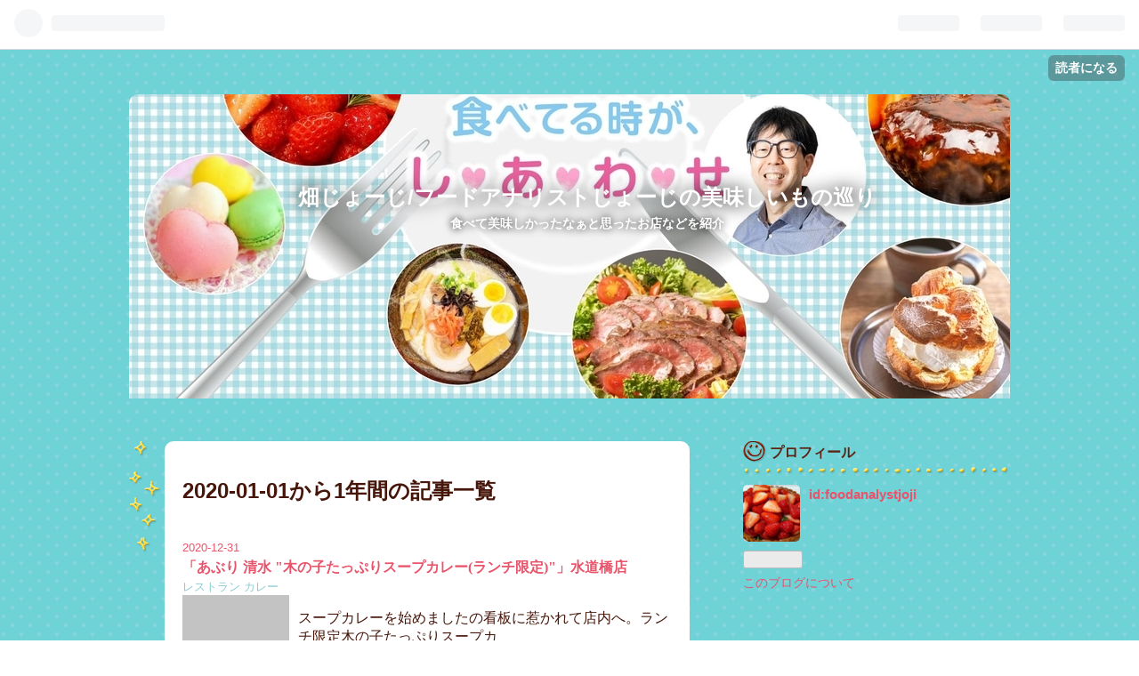

--- FILE ---
content_type: text/html; charset=utf-8
request_url: https://foodanalystjoji.hatenablog.com/archive/2020
body_size: 17563
content:
<!DOCTYPE html>
<html
  lang="ja"

data-admin-domain="//blog.hatena.ne.jp"
data-admin-origin="https://blog.hatena.ne.jp"
data-author="foodanalystjoji"
data-avail-langs="ja en"
data-blog="foodanalystjoji.hatenablog.com"
data-blog-comments-top-is-new="1"
data-blog-host="foodanalystjoji.hatenablog.com"
data-blog-is-public="1"
data-blog-name="畑じょーじ/フードアナリストじょーじの美味しいもの巡り"
data-blog-owner="foodanalystjoji"
data-blog-show-ads="1"
data-blog-show-sleeping-ads=""
data-blog-uri="https://foodanalystjoji.hatenablog.com/"
data-blog-uuid="26006613724390266"
data-blogs-uri-base="https://foodanalystjoji.hatenablog.com"
data-brand="hatenablog"
data-data-layer="{&quot;hatenablog&quot;:{&quot;admin&quot;:{},&quot;analytics&quot;:{&quot;brand_property_id&quot;:&quot;&quot;,&quot;measurement_id&quot;:&quot;&quot;,&quot;non_sampling_property_id&quot;:&quot;&quot;,&quot;property_id&quot;:&quot;&quot;,&quot;separated_property_id&quot;:&quot;UA-29716941-25&quot;},&quot;blog&quot;:{&quot;blog_id&quot;:&quot;26006613724390266&quot;,&quot;content_seems_japanese&quot;:&quot;true&quot;,&quot;disable_ads&quot;:&quot;&quot;,&quot;enable_ads&quot;:&quot;true&quot;,&quot;enable_keyword_link&quot;:&quot;true&quot;,&quot;entry_show_footer_related_entries&quot;:&quot;true&quot;,&quot;force_pc_view&quot;:&quot;false&quot;,&quot;is_public&quot;:&quot;true&quot;,&quot;is_responsive_view&quot;:&quot;false&quot;,&quot;is_sleeping&quot;:&quot;false&quot;,&quot;lang&quot;:&quot;ja&quot;,&quot;name&quot;:&quot;\u7551\u3058\u3087\u30fc\u3058/\u30d5\u30fc\u30c9\u30a2\u30ca\u30ea\u30b9\u30c8\u3058\u3087\u30fc\u3058\u306e\u7f8e\u5473\u3057\u3044\u3082\u306e\u5de1\u308a&quot;,&quot;owner_name&quot;:&quot;foodanalystjoji&quot;,&quot;uri&quot;:&quot;https://foodanalystjoji.hatenablog.com/&quot;},&quot;brand&quot;:&quot;hatenablog&quot;,&quot;page_id&quot;:&quot;archive&quot;,&quot;permalink_entry&quot;:null,&quot;pro&quot;:&quot;free&quot;,&quot;router_type&quot;:&quot;blogs&quot;}}"
data-device="pc"
data-dont-recommend-pro="false"
data-global-domain="https://hatena.blog"
data-globalheader-color="b"
data-globalheader-type="pc"
data-has-touch-view="1"
data-help-url="https://help.hatenablog.com"
data-page="archive"
data-parts-domain="https://hatenablog-parts.com"
data-plus-available=""
data-pro="false"
data-router-type="blogs"
data-sentry-dsn="https://03a33e4781a24cf2885099fed222b56d@sentry.io/1195218"
data-sentry-environment="production"
data-sentry-sample-rate="0.1"
data-static-domain="https://cdn.blog.st-hatena.com"
data-version="ce040fcbad0d42a5e1cae88990dad0"



  itemscope
  itemtype="http://schema.org/Blog"


  data-initial-state="{}"

  >
  <head prefix="og: http://ogp.me/ns# fb: http://ogp.me/ns/fb#">

  

  

  


  

  <meta name="robots" content="max-image-preview:large" />


  <meta charset="utf-8"/>
  <meta http-equiv="X-UA-Compatible" content="IE=7; IE=9; IE=10; IE=11" />
  <title>2020-01-01から1年間の記事一覧 - 畑じょーじ/フードアナリストじょーじの美味しいもの巡り</title>

  
  <link rel="canonical" href="https://foodanalystjoji.hatenablog.com/archive/2020"/>



  

<meta itemprop="name" content="2020-01-01から1年間の記事一覧 - 畑じょーじ/フードアナリストじょーじの美味しいもの巡り"/>

  <meta itemprop="image" content="https://cdn.blog.st-hatena.com/images/theme/og-image-1500.png"/>


  <meta property="og:title" content="2020-01-01から1年間の記事一覧 - 畑じょーじ/フードアナリストじょーじの美味しいもの巡り"/>
<meta property="og:type" content="blog"/>
  <meta property="og:url" content="https://foodanalystjoji.hatenablog.com/archive/2020"/>

  
  
  
  <meta property="og:image" content="https://cdn.blog.st-hatena.com/images/theme/og-image-1500.png"/>

<meta property="og:image:alt" content="2020-01-01から1年間の記事一覧 - 畑じょーじ/フードアナリストじょーじの美味しいもの巡り"/>
  <meta property="og:description" content="食べて美味しかったなぁと思ったお店などを紹介" />
<meta property="og:site_name" content="畑じょーじ/フードアナリストじょーじの美味しいもの巡り"/>

    <meta name="twitter:card" content="summary" />  <meta name="twitter:title" content="2020-01-01から1年間の記事一覧 - 畑じょーじ/フードアナリストじょーじの美味しいもの巡り" />  <meta name="twitter:description" content="食べて美味しかったなぁと思ったお店などを紹介" />  <meta name="twitter:app:name:iphone" content="はてなブログアプリ" />
  <meta name="twitter:app:id:iphone" content="583299321" />
  <meta name="twitter:app:url:iphone" content="hatenablog:///open?uri=https%3A%2F%2Ffoodanalystjoji.hatenablog.com%2Farchive%2F2020" />
  


  
<script
  id="embed-gtm-data-layer-loader"
  data-data-layer-page-specific=""
>
(function() {
  function loadDataLayer(elem, attrName) {
    if (!elem) { return {}; }
    var json = elem.getAttribute(attrName);
    if (!json) { return {}; }
    return JSON.parse(json);
  }

  var globalVariables = loadDataLayer(
    document.documentElement,
    'data-data-layer'
  );
  var pageSpecificVariables = loadDataLayer(
    document.getElementById('embed-gtm-data-layer-loader'),
    'data-data-layer-page-specific'
  );

  var variables = [globalVariables, pageSpecificVariables];

  if (!window.dataLayer) {
    window.dataLayer = [];
  }

  for (var i = 0; i < variables.length; i++) {
    window.dataLayer.push(variables[i]);
  }
})();
</script>

<!-- Google Tag Manager -->
<script>(function(w,d,s,l,i){w[l]=w[l]||[];w[l].push({'gtm.start':
new Date().getTime(),event:'gtm.js'});var f=d.getElementsByTagName(s)[0],
j=d.createElement(s),dl=l!='dataLayer'?'&l='+l:'';j.async=true;j.src=
'https://www.googletagmanager.com/gtm.js?id='+i+dl;f.parentNode.insertBefore(j,f);
})(window,document,'script','dataLayer','GTM-P4CXTW');</script>
<!-- End Google Tag Manager -->











  <link rel="shortcut icon" href="https://foodanalystjoji.hatenablog.com/icon/favicon">
<link rel="apple-touch-icon" href="https://foodanalystjoji.hatenablog.com/icon/touch">
<link rel="icon" sizes="192x192" href="https://foodanalystjoji.hatenablog.com/icon/link">

  

<link rel="alternate" type="application/atom+xml" title="Atom" href="https://foodanalystjoji.hatenablog.com/feed"/>
<link rel="alternate" type="application/rss+xml" title="RSS2.0" href="https://foodanalystjoji.hatenablog.com/rss"/>

  
  
  <link rel="author" href="http://www.hatena.ne.jp/foodanalystjoji/">


  
    <link rel="next" href="https://foodanalystjoji.hatenablog.com/archive/2020?page=2">

  
      <link rel="preload" href="https://cdn-ak.f.st-hatena.com/images/fotolife/f/foodanalystjoji/20220315/20220315230254.jpg" as="image"/>
      <link rel="preload" href="https://cdn.image.st-hatena.com/image/scale/f3e3bfcfe7bd5a6562ec4238e1226a579950b11d/backend=imagemagick;height=500;quality=80;version=1;width=500/https%3A%2F%2Fbmimg.nicovideo.jp%2Fimage%2Fch2604496%2F254276%2F2e4e192695b13fd2908ff3b67659f5ec945835db.jpg" as="image"/>


  
    
<link rel="stylesheet" type="text/css" href="https://cdn.blog.st-hatena.com/css/blog.css?version=ce040fcbad0d42a5e1cae88990dad0"/>

    
  <link rel="stylesheet" type="text/css" href="https://usercss.blog.st-hatena.com/blog_style/26006613724390266/138439eb94cf0665aec17a3cd18c4154673bf4fd"/>
  
  

  

  
<script> </script>

  
<style>
  div#google_afc_user,
  div.google-afc-user-container,
  div.google_afc_image,
  div.google_afc_blocklink {
      display: block !important;
  }
</style>


  
    <script src="https://cdn.pool.st-hatena.com/valve/valve.js" async></script>
<script id="test-valve-definition">
  var valve = window.valve || [];

  valve.push(function(v) {
    
    

    v.config({
      service: 'blog',
      content: {
        result: 'adtrust',
        documentIds: ["blog:entry:26006613724938316","blog:entry:26006613724938320","blog:entry:26006613724938332","blog:entry:26006613724938339","blog:entry:26006613724938344","blog:entry:26006613724938351","blog:entry:26006613724938357","blog:entry:26006613724938362","blog:entry:26006613724938371","blog:entry:26006613724938378","blog:entry:26006613724938387","blog:entry:26006613724938393","blog:entry:26006613724938396","blog:entry:26006613724938402","blog:entry:26006613724938412","blog:entry:26006613724938417","blog:entry:26006613724938434","blog:entry:26006613724938437","blog:entry:26006613724938441","blog:entry:26006613724938449","blog:entry:26006613724938452","blog:entry:26006613724938457","blog:entry:26006613724938466","blog:entry:26006613724938471","blog:entry:26006613724938477","blog:entry:26006613724938484","blog:entry:26006613724938490","blog:entry:26006613724938500","blog:entry:26006613724938504","blog:entry:26006613724938510"]
      }
    });
    v.defineDFPSlot({"sizes":[[320,100],[468,60]],"slotId":"entries-archive-header-banner","unit":"/4374287/blog_entries_header"});
    v.sealDFPSlots();
  });
</script>

  

  

  
</head>

  <body class="page-archive header-image-enable globalheader-ng-enabled">
    

<div id="globalheader-container"
  data-brand="hatenablog"
  
  >
  <iframe id="globalheader" height="37" frameborder="0" allowTransparency="true"></iframe>
</div>


  
  
  
    <nav class="
      blog-controlls
      
    ">
      <div class="blog-controlls-blog-icon">
        <a href="https://foodanalystjoji.hatenablog.com/">
          <img src="https://cdn.image.st-hatena.com/image/square/56749093b57169f55910145322e8b1e722015fa4/backend=imagemagick;height=128;version=1;width=128/https%3A%2F%2Fcdn.user.blog.st-hatena.com%2Fblog_custom_icon%2F158279343%2F1647360530346609" alt="畑じょーじ/フードアナリストじょーじの美味しいもの巡り"/>
        </a>
      </div>
      <div class="blog-controlls-title">
        <a href="https://foodanalystjoji.hatenablog.com/">畑じょーじ/フードアナリストじょーじの美味しいもの巡り</a>
      </div>
      <a href="https://blog.hatena.ne.jp/foodanalystjoji/foodanalystjoji.hatenablog.com/subscribe?utm_campaign=subscribe_blog&amp;utm_source=blogs_topright_button&amp;utm_medium=button" class="blog-controlls-subscribe-btn test-blog-header-controlls-subscribe">
        読者になる
      </a>
    </nav>
  

  <div id="container">
    <div id="container-inner">
      <header id="blog-title" data-brand="hatenablog">
  <div id="blog-title-inner" style="background-image: url('https://cdn-ak.f.st-hatena.com/images/fotolife/f/foodanalystjoji/20220315/20220315230254.jpg'); background-position: center -221px;">
    <div id="blog-title-content">
      <h1 id="title"><a href="https://foodanalystjoji.hatenablog.com/">畑じょーじ/フードアナリストじょーじの美味しいもの巡り</a></h1>
      
        <h2 id="blog-description">食べて美味しかったなぁと思ったお店などを紹介</h2>
      
    </div>
  </div>
</header>

      

      
      



<div id="content">
  <div id="content-inner">
    <div id="wrapper">
      <div id="main">
        <div id="main-inner">
          
            <div class="ad ad-online-afc" style="display: block !important;">
              
              <div id="entries-archive-header-banner" class="adsbygoogle" style="display:block!important;"></div>
            </div>
          

          



          

          
            <h2 class="archive-heading">
              2020-01-01から1年間の記事一覧
            </h2>
          

          
            <div class="archive-entries">
              
                
                  <section class="archive-entry test-archive-entry autopagerize_page_element" data-uuid="26006613724938316">
<div class="archive-entry-header">
  <div class="date archive-date">
    <a href="https://foodanalystjoji.hatenablog.com/archive/2020/12/31" rel="nofollow">
      <time datetime="2020-12-31" title="2020-12-31">
        <span class="date-year">2020</span><span class="hyphen">-</span><span class="date-month">12</span><span class="hyphen">-</span><span class="date-day">31</span>
      </time>
    </a>
  </div>

  <h1 class="entry-title">
    <a class="entry-title-link" href="https://foodanalystjoji.hatenablog.com/entry/ar1980275">「あぶり 清水 &quot;木の子たっぷりスープカレー(ランチ限定)&quot;」水道橋店</a>
    
    
  </h1>
</div>


  <div class="categories">
    
      <a href="https://foodanalystjoji.hatenablog.com/archive/category/%E3%83%AC%E3%82%B9%E3%83%88%E3%83%A9%E3%83%B3" class="archive-category-link category-レストラン">レストラン</a>
    
      <a href="https://foodanalystjoji.hatenablog.com/archive/category/%E3%82%AB%E3%83%AC%E3%83%BC" class="archive-category-link category-カレー">カレー</a>
    
  </div>


  <a href="https://foodanalystjoji.hatenablog.com/entry/ar1980275" class="entry-thumb-link">
    <div class="entry-thumb" style="background-image: url('https://cdn.image.st-hatena.com/image/scale/f3e3bfcfe7bd5a6562ec4238e1226a579950b11d/backend=imagemagick;height=500;quality=80;version=1;width=500/https%3A%2F%2Fbmimg.nicovideo.jp%2Fimage%2Fch2604496%2F254276%2F2e4e192695b13fd2908ff3b67659f5ec945835db.jpg');">
    </div>
  </a>
<div class="archive-entry-body">
  <p class="entry-description">
    
      スープカレーを始めましたの看板に惹かれて店内へ。ランチ限定木の子たっぷりスープカ
    
  </p>

  
    <div class="archive-entry-tags-wrapper">
  <div class="archive-entry-tags">  </div>
</div>

  

  <span class="social-buttons">
    
    
      <a href="https://b.hatena.ne.jp/entry/s/foodanalystjoji.hatenablog.com/entry/ar1980275" class="bookmark-widget-counter">
        <img src="https://b.hatena.ne.jp/entry/image/https://foodanalystjoji.hatenablog.com/entry/ar1980275" alt="はてなブックマーク - 「あぶり 清水 &quot;木の子たっぷりスープカレー(ランチ限定)&quot;」水道橋店" />
      </a>
    

    <span
      class="star-container"
      data-hatena-star-container
      data-hatena-star-url="https://foodanalystjoji.hatenablog.com/entry/ar1980275"
      data-hatena-star-title="「あぶり 清水 &quot;木の子たっぷりスープカレー(ランチ限定)&quot;」水道橋店"
      data-hatena-star-variant="profile-icon"
      data-hatena-star-profile-url-template="https://blog.hatena.ne.jp/{username}/"
    ></span>
  </span>
</div>
</section>
              
                
                  <section class="archive-entry test-archive-entry autopagerize_page_element" data-uuid="26006613724938320">
<div class="archive-entry-header">
  <div class="date archive-date">
    <a href="https://foodanalystjoji.hatenablog.com/archive/2020/12/29" rel="nofollow">
      <time datetime="2020-12-29" title="2020-12-29">
        <span class="date-year">2020</span><span class="hyphen">-</span><span class="date-month">12</span><span class="hyphen">-</span><span class="date-day">29</span>
      </time>
    </a>
  </div>

  <h1 class="entry-title">
    <a class="entry-title-link" href="https://foodanalystjoji.hatenablog.com/entry/ar1979572">「焼肉彩苑 モランボン &quot;お肉を好きなだけ食べるの巻&quot;」高幡不動(高幡不動駅南口)</a>
    
    
  </h1>
</div>


  <div class="categories">
    
      <a href="https://foodanalystjoji.hatenablog.com/archive/category/%E3%83%AC%E3%82%B9%E3%83%88%E3%83%A9%E3%83%B3" class="archive-category-link category-レストラン">レストラン</a>
    
      <a href="https://foodanalystjoji.hatenablog.com/archive/category/%E7%84%BC%E8%82%89" class="archive-category-link category-焼肉">焼肉</a>
    
  </div>


  <a href="https://foodanalystjoji.hatenablog.com/entry/ar1979572" class="entry-thumb-link">
    <div class="entry-thumb" style="background-image: url('https://cdn.image.st-hatena.com/image/scale/d28f77ff52f551c5b0525d9e2d26b27a0c7cd575/backend=imagemagick;height=500;quality=80;version=1;width=500/https%3A%2F%2Fbmimg.nicovideo.jp%2Fimage%2Fch2604496%2F254140%2F319c34fee4466ffc7f796121b061bde2d92c35f4.jpg');">
    </div>
  </a>
<div class="archive-entry-body">
  <p class="entry-description">
    
      ちょっと贅沢な晩餐!!お肉を好きなだけ食べました。そういう日もあっていいよね。上
    
  </p>

  
    <div class="archive-entry-tags-wrapper">
  <div class="archive-entry-tags">  </div>
</div>

  

  <span class="social-buttons">
    
    
      <a href="https://b.hatena.ne.jp/entry/s/foodanalystjoji.hatenablog.com/entry/ar1979572" class="bookmark-widget-counter">
        <img src="https://b.hatena.ne.jp/entry/image/https://foodanalystjoji.hatenablog.com/entry/ar1979572" alt="はてなブックマーク - 「焼肉彩苑 モランボン &quot;お肉を好きなだけ食べるの巻&quot;」高幡不動(高幡不動駅南口)" />
      </a>
    

    <span
      class="star-container"
      data-hatena-star-container
      data-hatena-star-url="https://foodanalystjoji.hatenablog.com/entry/ar1979572"
      data-hatena-star-title="「焼肉彩苑 モランボン &quot;お肉を好きなだけ食べるの巻&quot;」高幡不動(高幡不動駅南口)"
      data-hatena-star-variant="profile-icon"
      data-hatena-star-profile-url-template="https://blog.hatena.ne.jp/{username}/"
    ></span>
  </span>
</div>
</section>
              
                
                  <section class="archive-entry test-archive-entry autopagerize_page_element" data-uuid="26006613724938332">
<div class="archive-entry-header">
  <div class="date archive-date">
    <a href="https://foodanalystjoji.hatenablog.com/archive/2020/12/27" rel="nofollow">
      <time datetime="2020-12-27" title="2020-12-27">
        <span class="date-year">2020</span><span class="hyphen">-</span><span class="date-month">12</span><span class="hyphen">-</span><span class="date-day">27</span>
      </time>
    </a>
  </div>

  <h1 class="entry-title">
    <a class="entry-title-link" href="https://foodanalystjoji.hatenablog.com/entry/ar1978883">沖縄食べ歩き最終回(第9弾)!!「琉球菓子処 琉宮 &quot;サーターアンダギー6個入り&quot;」本店(第一牧志公設市場内)</a>
    
    
  </h1>
</div>


  <div class="categories">
    
      <a href="https://foodanalystjoji.hatenablog.com/archive/category/%E3%82%B9%E3%82%A4%E3%83%BC%E3%83%84" class="archive-category-link category-スイーツ">スイーツ</a>
    
  </div>


  <a href="https://foodanalystjoji.hatenablog.com/entry/ar1978883" class="entry-thumb-link">
    <div class="entry-thumb" style="background-image: url('https://cdn.image.st-hatena.com/image/scale/50b0c3772ad6956a1b829b74ae60ee8ae27b2126/backend=imagemagick;height=500;quality=80;version=1;width=500/https%3A%2F%2Fbmimg.nicovideo.jp%2Fimage%2Fch2604496%2F254027%2Fdc3634c2f51c24c284539bbec6981accf2b63841.jpg');">
    </div>
  </a>
<div class="archive-entry-body">
  <p class="entry-description">
    
      自分へのお土産にサーターアンダギー6個入りを購入しました。プレーン味(白砂糖)、
    
  </p>

  
    <div class="archive-entry-tags-wrapper">
  <div class="archive-entry-tags">  </div>
</div>

  

  <span class="social-buttons">
    
    
      <a href="https://b.hatena.ne.jp/entry/s/foodanalystjoji.hatenablog.com/entry/ar1978883" class="bookmark-widget-counter">
        <img src="https://b.hatena.ne.jp/entry/image/https://foodanalystjoji.hatenablog.com/entry/ar1978883" alt="はてなブックマーク - 沖縄食べ歩き最終回(第9弾)!!「琉球菓子処 琉宮 &quot;サーターアンダギー6個入り&quot;」本店(第一牧志公設市場内)" />
      </a>
    

    <span
      class="star-container"
      data-hatena-star-container
      data-hatena-star-url="https://foodanalystjoji.hatenablog.com/entry/ar1978883"
      data-hatena-star-title="沖縄食べ歩き最終回(第9弾)!!「琉球菓子処 琉宮 &quot;サーターアンダギー6個入り&quot;」本店(第一牧志公設市場内)"
      data-hatena-star-variant="profile-icon"
      data-hatena-star-profile-url-template="https://blog.hatena.ne.jp/{username}/"
    ></span>
  </span>
</div>
</section>
              
                
                  <section class="archive-entry test-archive-entry autopagerize_page_element" data-uuid="26006613724938339">
<div class="archive-entry-header">
  <div class="date archive-date">
    <a href="https://foodanalystjoji.hatenablog.com/archive/2020/12/25" rel="nofollow">
      <time datetime="2020-12-25" title="2020-12-25">
        <span class="date-year">2020</span><span class="hyphen">-</span><span class="date-month">12</span><span class="hyphen">-</span><span class="date-day">25</span>
      </time>
    </a>
  </div>

  <h1 class="entry-title">
    <a class="entry-title-link" href="https://foodanalystjoji.hatenablog.com/entry/ar1978232">メリークリスマス!!</a>
    
    
  </h1>
</div>


  <div class="categories">
    
      <a href="https://foodanalystjoji.hatenablog.com/archive/category/%E3%82%B9%E3%82%A4%E3%83%BC%E3%83%84" class="archive-category-link category-スイーツ">スイーツ</a>
    
  </div>


  <a href="https://foodanalystjoji.hatenablog.com/entry/ar1978232" class="entry-thumb-link">
    <div class="entry-thumb" style="background-image: url('https://cdn.image.st-hatena.com/image/scale/040db401b932e2fa6f8530bdcd5cd559c57de1d1/backend=imagemagick;height=500;quality=80;version=1;width=500/https%3A%2F%2Fbmimg.nicovideo.jp%2Fimage%2Fch2604496%2F253966%2F86562430fa744595e736cd4505c4365cfb7af6ff.jpg');">
    </div>
  </a>
<div class="archive-entry-body">
  <p class="entry-description">
    
      皆さんにとって素敵なクリスマスになりますように。今年は、ナッツのチョコタルト。胡
    
  </p>

  
    <div class="archive-entry-tags-wrapper">
  <div class="archive-entry-tags">  </div>
</div>

  

  <span class="social-buttons">
    
    
      <a href="https://b.hatena.ne.jp/entry/s/foodanalystjoji.hatenablog.com/entry/ar1978232" class="bookmark-widget-counter">
        <img src="https://b.hatena.ne.jp/entry/image/https://foodanalystjoji.hatenablog.com/entry/ar1978232" alt="はてなブックマーク - メリークリスマス!!" />
      </a>
    

    <span
      class="star-container"
      data-hatena-star-container
      data-hatena-star-url="https://foodanalystjoji.hatenablog.com/entry/ar1978232"
      data-hatena-star-title="メリークリスマス!!"
      data-hatena-star-variant="profile-icon"
      data-hatena-star-profile-url-template="https://blog.hatena.ne.jp/{username}/"
    ></span>
  </span>
</div>
</section>
              
                
                  <section class="archive-entry test-archive-entry autopagerize_page_element" data-uuid="26006613724938344">
<div class="archive-entry-header">
  <div class="date archive-date">
    <a href="https://foodanalystjoji.hatenablog.com/archive/2020/12/24" rel="nofollow">
      <time datetime="2020-12-24" title="2020-12-24">
        <span class="date-year">2020</span><span class="hyphen">-</span><span class="date-month">12</span><span class="hyphen">-</span><span class="date-day">24</span>
      </time>
    </a>
  </div>

  <h1 class="entry-title">
    <a class="entry-title-link" href="https://foodanalystjoji.hatenablog.com/entry/ar1977889">「NINJA SHINJUKU YAKINIKU AJITO(ヤキニクアジト) &quot;近江牛サーロイン100gステーキランチセット&quot;」新宿駅西口</a>
    
    
  </h1>
</div>


  <div class="categories">
    
      <a href="https://foodanalystjoji.hatenablog.com/archive/category/%E3%83%AC%E3%82%B9%E3%83%88%E3%83%A9%E3%83%B3" class="archive-category-link category-レストラン">レストラン</a>
    
      <a href="https://foodanalystjoji.hatenablog.com/archive/category/%E3%82%B9%E3%83%86%E3%83%BC%E3%82%AD" class="archive-category-link category-ステーキ">ステーキ</a>
    
  </div>


  <a href="https://foodanalystjoji.hatenablog.com/entry/ar1977889" class="entry-thumb-link">
    <div class="entry-thumb" style="background-image: url('https://cdn.image.st-hatena.com/image/scale/9a602e2aec70854e6df6ec059830dbfef1d87e8f/backend=imagemagick;height=500;quality=80;version=1;width=500/https%3A%2F%2Fbmimg.nicovideo.jp%2Fimage%2Fch2604496%2F253931%2F34c5420126f813d06eda01d65a16b1add570eba2.jpg');">
    </div>
  </a>
<div class="archive-entry-body">
  <p class="entry-description">
    
      近江牛サーロイン100gステーキランチセットをいただきました。きめ細かい肉質が特
    
  </p>

  
    <div class="archive-entry-tags-wrapper">
  <div class="archive-entry-tags">  </div>
</div>

  

  <span class="social-buttons">
    
    
      <a href="https://b.hatena.ne.jp/entry/s/foodanalystjoji.hatenablog.com/entry/ar1977889" class="bookmark-widget-counter">
        <img src="https://b.hatena.ne.jp/entry/image/https://foodanalystjoji.hatenablog.com/entry/ar1977889" alt="はてなブックマーク - 「NINJA SHINJUKU YAKINIKU AJITO(ヤキニクアジト) &quot;近江牛サーロイン100gステーキランチセット&quot;」新宿駅西口" />
      </a>
    

    <span
      class="star-container"
      data-hatena-star-container
      data-hatena-star-url="https://foodanalystjoji.hatenablog.com/entry/ar1977889"
      data-hatena-star-title="「NINJA SHINJUKU YAKINIKU AJITO(ヤキニクアジト) &quot;近江牛サーロイン100gステーキランチセット&quot;」新宿駅西口"
      data-hatena-star-variant="profile-icon"
      data-hatena-star-profile-url-template="https://blog.hatena.ne.jp/{username}/"
    ></span>
  </span>
</div>
</section>
              
                
                  <section class="archive-entry test-archive-entry autopagerize_page_element" data-uuid="26006613724938351">
<div class="archive-entry-header">
  <div class="date archive-date">
    <a href="https://foodanalystjoji.hatenablog.com/archive/2020/12/23" rel="nofollow">
      <time datetime="2020-12-23" title="2020-12-23">
        <span class="date-year">2020</span><span class="hyphen">-</span><span class="date-month">12</span><span class="hyphen">-</span><span class="date-day">23</span>
      </time>
    </a>
  </div>

  <h1 class="entry-title">
    <a class="entry-title-link" href="https://foodanalystjoji.hatenablog.com/entry/ar1977537">「高級食パン専門店 どんだけ自己中 &quot;自己中な極み、自己中アンサンブル&quot;」高幡不動店(高幡不動駅南口)</a>
    
    
  </h1>
</div>


  <div class="categories">
    
      <a href="https://foodanalystjoji.hatenablog.com/archive/category/%E3%83%91%E3%83%B3%E5%B1%8B" class="archive-category-link category-パン屋">パン屋</a>
    
  </div>


  <a href="https://foodanalystjoji.hatenablog.com/entry/ar1977537" class="entry-thumb-link">
    <div class="entry-thumb" style="background-image: url('https://cdn.image.st-hatena.com/image/scale/e8d89814464312c3e47f876a031faaadab16c3d2/backend=imagemagick;height=500;quality=80;version=1;width=500/https%3A%2F%2Fbmimg.nicovideo.jp%2Fimage%2Fch2604496%2F253910%2F40c360c6f712f372705c3ed37d0027a0c81898cc.jpg');">
    </div>
  </a>
<div class="archive-entry-body">
  <p class="entry-description">
    
      自己中な極み、自己中アンサンブルを購入しました。自己中な極みは、厳選した小麦粉、
    
  </p>

  
    <div class="archive-entry-tags-wrapper">
  <div class="archive-entry-tags">  </div>
</div>

  

  <span class="social-buttons">
    
    
      <a href="https://b.hatena.ne.jp/entry/s/foodanalystjoji.hatenablog.com/entry/ar1977537" class="bookmark-widget-counter">
        <img src="https://b.hatena.ne.jp/entry/image/https://foodanalystjoji.hatenablog.com/entry/ar1977537" alt="はてなブックマーク - 「高級食パン専門店 どんだけ自己中 &quot;自己中な極み、自己中アンサンブル&quot;」高幡不動店(高幡不動駅南口)" />
      </a>
    

    <span
      class="star-container"
      data-hatena-star-container
      data-hatena-star-url="https://foodanalystjoji.hatenablog.com/entry/ar1977537"
      data-hatena-star-title="「高級食パン専門店 どんだけ自己中 &quot;自己中な極み、自己中アンサンブル&quot;」高幡不動店(高幡不動駅南口)"
      data-hatena-star-variant="profile-icon"
      data-hatena-star-profile-url-template="https://blog.hatena.ne.jp/{username}/"
    ></span>
  </span>
</div>
</section>
              
                
                  <section class="archive-entry test-archive-entry autopagerize_page_element" data-uuid="26006613724938357">
<div class="archive-entry-header">
  <div class="date archive-date">
    <a href="https://foodanalystjoji.hatenablog.com/archive/2020/12/22" rel="nofollow">
      <time datetime="2020-12-22" title="2020-12-22">
        <span class="date-year">2020</span><span class="hyphen">-</span><span class="date-month">12</span><span class="hyphen">-</span><span class="date-day">22</span>
      </time>
    </a>
  </div>

  <h1 class="entry-title">
    <a class="entry-title-link" href="https://foodanalystjoji.hatenablog.com/entry/ar1977207">沖縄食べ歩き第8弾!!「ごりらパンチ &quot;石垣牛＆あぐー豚200gセット&quot;」国際通り店(ゆいレール県庁前駅)</a>
    
    
  </h1>
</div>


  <div class="categories">
    
      <a href="https://foodanalystjoji.hatenablog.com/archive/category/%E3%83%AC%E3%82%B9%E3%83%88%E3%83%A9%E3%83%B3" class="archive-category-link category-レストラン">レストラン</a>
    
      <a href="https://foodanalystjoji.hatenablog.com/archive/category/%E3%82%B9%E3%83%86%E3%83%BC%E3%82%AD" class="archive-category-link category-ステーキ">ステーキ</a>
    
  </div>


  <a href="https://foodanalystjoji.hatenablog.com/entry/ar1977207" class="entry-thumb-link">
    <div class="entry-thumb" style="background-image: url('https://cdn.image.st-hatena.com/image/scale/6eab47e9f551f9c3f8d1c9bb29589be676ed5e81/backend=imagemagick;height=500;quality=80;version=1;width=500/https%3A%2F%2Fbmimg.nicovideo.jp%2Fimage%2Fch2604496%2F253861%2Fa271d8b18b57a12d7e6819195423ab82a07c387e.jpg');">
    </div>
  </a>
<div class="archive-entry-body">
  <p class="entry-description">
    
      沖縄ならではの組み合わせ石垣牛＆あぐー豚200gセットをいただきました。石垣牛と
    
  </p>

  
    <div class="archive-entry-tags-wrapper">
  <div class="archive-entry-tags">  </div>
</div>

  

  <span class="social-buttons">
    
    
      <a href="https://b.hatena.ne.jp/entry/s/foodanalystjoji.hatenablog.com/entry/ar1977207" class="bookmark-widget-counter">
        <img src="https://b.hatena.ne.jp/entry/image/https://foodanalystjoji.hatenablog.com/entry/ar1977207" alt="はてなブックマーク - 沖縄食べ歩き第8弾!!「ごりらパンチ &quot;石垣牛＆あぐー豚200gセット&quot;」国際通り店(ゆいレール県庁前駅)" />
      </a>
    

    <span
      class="star-container"
      data-hatena-star-container
      data-hatena-star-url="https://foodanalystjoji.hatenablog.com/entry/ar1977207"
      data-hatena-star-title="沖縄食べ歩き第8弾!!「ごりらパンチ &quot;石垣牛＆あぐー豚200gセット&quot;」国際通り店(ゆいレール県庁前駅)"
      data-hatena-star-variant="profile-icon"
      data-hatena-star-profile-url-template="https://blog.hatena.ne.jp/{username}/"
    ></span>
  </span>
</div>
</section>
              
                
                  <section class="archive-entry test-archive-entry autopagerize_page_element" data-uuid="26006613724938362">
<div class="archive-entry-header">
  <div class="date archive-date">
    <a href="https://foodanalystjoji.hatenablog.com/archive/2020/12/20" rel="nofollow">
      <time datetime="2020-12-20" title="2020-12-20">
        <span class="date-year">2020</span><span class="hyphen">-</span><span class="date-month">12</span><span class="hyphen">-</span><span class="date-day">20</span>
      </time>
    </a>
  </div>

  <h1 class="entry-title">
    <a class="entry-title-link" href="https://foodanalystjoji.hatenablog.com/entry/ar1976457">沖縄食べ歩き第7弾!!「バナナパラダイス  &quot;ひとくちバナナアイスキャンディー&quot;」沖縄国際通り(ゆいレール県庁前駅)</a>
    
    
  </h1>
</div>


  <div class="categories">
    
      <a href="https://foodanalystjoji.hatenablog.com/archive/category/%E3%82%A2%E3%82%A4%E3%82%B9%E3%82%AF%E3%83%AA%E3%83%BC%E3%83%A0" class="archive-category-link category-アイスクリーム">アイスクリーム</a>
    
  </div>


  <a href="https://foodanalystjoji.hatenablog.com/entry/ar1976457" class="entry-thumb-link">
    <div class="entry-thumb" style="background-image: url('https://cdn.image.st-hatena.com/image/scale/9ddc94fe725746386c20d3f139075423ea6e07a1/backend=imagemagick;height=500;quality=80;version=1;width=500/https%3A%2F%2Fbmimg.nicovideo.jp%2Fimage%2Fch2604496%2F253798%2Fe7d9966c49eadf27411abfcf4a27a48daa779ad6.jpg');">
    </div>
  </a>
<div class="archive-entry-body">
  <p class="entry-description">
    
      ひとくちバナナアイスキャンディーをいただきました。手軽にバナナを味わえる逸品。パ
    
  </p>

  
    <div class="archive-entry-tags-wrapper">
  <div class="archive-entry-tags">  </div>
</div>

  

  <span class="social-buttons">
    
    
      <a href="https://b.hatena.ne.jp/entry/s/foodanalystjoji.hatenablog.com/entry/ar1976457" class="bookmark-widget-counter">
        <img src="https://b.hatena.ne.jp/entry/image/https://foodanalystjoji.hatenablog.com/entry/ar1976457" alt="はてなブックマーク - 沖縄食べ歩き第7弾!!「バナナパラダイス  &quot;ひとくちバナナアイスキャンディー&quot;」沖縄国際通り(ゆいレール県庁前駅)" />
      </a>
    

    <span
      class="star-container"
      data-hatena-star-container
      data-hatena-star-url="https://foodanalystjoji.hatenablog.com/entry/ar1976457"
      data-hatena-star-title="沖縄食べ歩き第7弾!!「バナナパラダイス  &quot;ひとくちバナナアイスキャンディー&quot;」沖縄国際通り(ゆいレール県庁前駅)"
      data-hatena-star-variant="profile-icon"
      data-hatena-star-profile-url-template="https://blog.hatena.ne.jp/{username}/"
    ></span>
  </span>
</div>
</section>
              
                
                  <section class="archive-entry test-archive-entry autopagerize_page_element" data-uuid="26006613724938371">
<div class="archive-entry-header">
  <div class="date archive-date">
    <a href="https://foodanalystjoji.hatenablog.com/archive/2020/12/19" rel="nofollow">
      <time datetime="2020-12-19" title="2020-12-19">
        <span class="date-year">2020</span><span class="hyphen">-</span><span class="date-month">12</span><span class="hyphen">-</span><span class="date-day">19</span>
      </time>
    </a>
  </div>

  <h1 class="entry-title">
    <a class="entry-title-link" href="https://foodanalystjoji.hatenablog.com/entry/ar1976167">沖縄食べ歩き第6弾!!「ソーダバー &quot;シークワーサーソーダ&quot; 」那覇店(ゆいレール県庁前駅)</a>
    
    
  </h1>
</div>


  <div class="categories">
    
      <a href="https://foodanalystjoji.hatenablog.com/archive/category/%E3%82%AB%E3%83%95%E3%82%A7%E3%83%90%E3%83%BC" class="archive-category-link category-カフェバー">カフェバー</a>
    
  </div>


  <a href="https://foodanalystjoji.hatenablog.com/entry/ar1976167" class="entry-thumb-link">
    <div class="entry-thumb" style="background-image: url('https://cdn.image.st-hatena.com/image/scale/602b95dc177328c9c06e0511796802af04cacf67/backend=imagemagick;height=500;quality=80;version=1;width=500/https%3A%2F%2Fbmimg.nicovideo.jp%2Fimage%2Fch2604496%2F253791%2F699a5d42ed3ff470b2d63c2008145177f086003e.jpg');">
    </div>
  </a>
<div class="archive-entry-body">
  <p class="entry-description">
    
      シークワーサーソーダを飲みました。シークワサーの果実が入ったシークワサーを味わえ
    
  </p>

  
    <div class="archive-entry-tags-wrapper">
  <div class="archive-entry-tags">  </div>
</div>

  

  <span class="social-buttons">
    
    
      <a href="https://b.hatena.ne.jp/entry/s/foodanalystjoji.hatenablog.com/entry/ar1976167" class="bookmark-widget-counter">
        <img src="https://b.hatena.ne.jp/entry/image/https://foodanalystjoji.hatenablog.com/entry/ar1976167" alt="はてなブックマーク - 沖縄食べ歩き第6弾!!「ソーダバー &quot;シークワーサーソーダ&quot; 」那覇店(ゆいレール県庁前駅)" />
      </a>
    

    <span
      class="star-container"
      data-hatena-star-container
      data-hatena-star-url="https://foodanalystjoji.hatenablog.com/entry/ar1976167"
      data-hatena-star-title="沖縄食べ歩き第6弾!!「ソーダバー &quot;シークワーサーソーダ&quot; 」那覇店(ゆいレール県庁前駅)"
      data-hatena-star-variant="profile-icon"
      data-hatena-star-profile-url-template="https://blog.hatena.ne.jp/{username}/"
    ></span>
  </span>
</div>
</section>
              
                
                  <section class="archive-entry test-archive-entry autopagerize_page_element" data-uuid="26006613724938378">
<div class="archive-entry-header">
  <div class="date archive-date">
    <a href="https://foodanalystjoji.hatenablog.com/archive/2020/12/18" rel="nofollow">
      <time datetime="2020-12-18" title="2020-12-18">
        <span class="date-year">2020</span><span class="hyphen">-</span><span class="date-month">12</span><span class="hyphen">-</span><span class="date-day">18</span>
      </time>
    </a>
  </div>

  <h1 class="entry-title">
    <a class="entry-title-link" href="https://foodanalystjoji.hatenablog.com/entry/ar1975810">沖縄食べ歩き第5弾!!「宮古島の雪塩 &quot;雪塩ソフトクリーム&quot;」国際通り店(ゆいレール県庁前駅)</a>
    
    
  </h1>
</div>


  <div class="categories">
    
      <a href="https://foodanalystjoji.hatenablog.com/archive/category/%E3%82%A2%E3%82%A4%E3%82%B9%E3%82%AF%E3%83%AA%E3%83%BC%E3%83%A0" class="archive-category-link category-アイスクリーム">アイスクリーム</a>
    
  </div>


  <a href="https://foodanalystjoji.hatenablog.com/entry/ar1975810" class="entry-thumb-link">
    <div class="entry-thumb" style="background-image: url('https://cdn.image.st-hatena.com/image/scale/59e0b1dc4a68e07ca757f89e725cc64cac941423/backend=imagemagick;height=500;quality=80;version=1;width=500/https%3A%2F%2Fbmimg.nicovideo.jp%2Fimage%2Fch2604496%2F253758%2F22545c2f223f97ca5f9d1e35223a8f750b7f4e11.jpg');">
    </div>
  </a>
<div class="archive-entry-body">
  <p class="entry-description">
    
      雪塩ソフトクリームをいただきました。まずは、そのまま食べて、本来の味をあじわって
    
  </p>

  
    <div class="archive-entry-tags-wrapper">
  <div class="archive-entry-tags">  </div>
</div>

  

  <span class="social-buttons">
    
    
      <a href="https://b.hatena.ne.jp/entry/s/foodanalystjoji.hatenablog.com/entry/ar1975810" class="bookmark-widget-counter">
        <img src="https://b.hatena.ne.jp/entry/image/https://foodanalystjoji.hatenablog.com/entry/ar1975810" alt="はてなブックマーク - 沖縄食べ歩き第5弾!!「宮古島の雪塩 &quot;雪塩ソフトクリーム&quot;」国際通り店(ゆいレール県庁前駅)" />
      </a>
    

    <span
      class="star-container"
      data-hatena-star-container
      data-hatena-star-url="https://foodanalystjoji.hatenablog.com/entry/ar1975810"
      data-hatena-star-title="沖縄食べ歩き第5弾!!「宮古島の雪塩 &quot;雪塩ソフトクリーム&quot;」国際通り店(ゆいレール県庁前駅)"
      data-hatena-star-variant="profile-icon"
      data-hatena-star-profile-url-template="https://blog.hatena.ne.jp/{username}/"
    ></span>
  </span>
</div>
</section>
              
                
                  <section class="archive-entry test-archive-entry autopagerize_page_element" data-uuid="26006613724938387">
<div class="archive-entry-header">
  <div class="date archive-date">
    <a href="https://foodanalystjoji.hatenablog.com/archive/2020/12/15" rel="nofollow">
      <time datetime="2020-12-15" title="2020-12-15">
        <span class="date-year">2020</span><span class="hyphen">-</span><span class="date-month">12</span><span class="hyphen">-</span><span class="date-day">15</span>
      </time>
    </a>
  </div>

  <h1 class="entry-title">
    <a class="entry-title-link" href="https://foodanalystjoji.hatenablog.com/entry/ar1974948">沖縄食べ歩き第4弾!!「我部祖河食堂 &quot;元祖・ソーキそば(大)&quot;」美栄橋駅前店(ゆいレール美栄橋駅南口)</a>
    
    
  </h1>
</div>


  <div class="categories">
    
      <a href="https://foodanalystjoji.hatenablog.com/archive/category/%E3%83%A9%E3%83%BC%E3%83%A1%E3%83%B3%E5%B1%8B" class="archive-category-link category-ラーメン屋">ラーメン屋</a>
    
  </div>


  <a href="https://foodanalystjoji.hatenablog.com/entry/ar1974948" class="entry-thumb-link">
    <div class="entry-thumb" style="background-image: url('https://cdn.image.st-hatena.com/image/scale/c9e0e5cfc601811523672250d54e931d4288f51e/backend=imagemagick;height=500;quality=80;version=1;width=500/https%3A%2F%2Fbmimg.nicovideo.jp%2Fimage%2Fch2604496%2F253652%2F040eb43746a11707eacb4940a17eac89e0a4a621.jpg');">
    </div>
  </a>
<div class="archive-entry-body">
  <p class="entry-description">
    
      元祖・ソーキそば(大)をいただきました。ボリュームのあるソーキ肉、平らな麺とが豚
    
  </p>

  
    <div class="archive-entry-tags-wrapper">
  <div class="archive-entry-tags">  </div>
</div>

  

  <span class="social-buttons">
    
    
      <a href="https://b.hatena.ne.jp/entry/s/foodanalystjoji.hatenablog.com/entry/ar1974948" class="bookmark-widget-counter">
        <img src="https://b.hatena.ne.jp/entry/image/https://foodanalystjoji.hatenablog.com/entry/ar1974948" alt="はてなブックマーク - 沖縄食べ歩き第4弾!!「我部祖河食堂 &quot;元祖・ソーキそば(大)&quot;」美栄橋駅前店(ゆいレール美栄橋駅南口)" />
      </a>
    

    <span
      class="star-container"
      data-hatena-star-container
      data-hatena-star-url="https://foodanalystjoji.hatenablog.com/entry/ar1974948"
      data-hatena-star-title="沖縄食べ歩き第4弾!!「我部祖河食堂 &quot;元祖・ソーキそば(大)&quot;」美栄橋駅前店(ゆいレール美栄橋駅南口)"
      data-hatena-star-variant="profile-icon"
      data-hatena-star-profile-url-template="https://blog.hatena.ne.jp/{username}/"
    ></span>
  </span>
</div>
</section>
              
                
                  <section class="archive-entry test-archive-entry autopagerize_page_element" data-uuid="26006613724938393">
<div class="archive-entry-header">
  <div class="date archive-date">
    <a href="https://foodanalystjoji.hatenablog.com/archive/2020/12/13" rel="nofollow">
      <time datetime="2020-12-13" title="2020-12-13">
        <span class="date-year">2020</span><span class="hyphen">-</span><span class="date-month">12</span><span class="hyphen">-</span><span class="date-day">13</span>
      </time>
    </a>
  </div>

  <h1 class="entry-title">
    <a class="entry-title-link" href="https://foodanalystjoji.hatenablog.com/entry/ar1974293">沖縄食べ歩き第3弾!!「ブルーシール &quot;沖縄田芋チーズケーキと紅いものダブル&quot;」牧港本店</a>
    
    
  </h1>
</div>


  <div class="categories">
    
      <a href="https://foodanalystjoji.hatenablog.com/archive/category/%E3%82%A2%E3%82%A4%E3%82%B9%E3%82%AF%E3%83%AA%E3%83%BC%E3%83%A0" class="archive-category-link category-アイスクリーム">アイスクリーム</a>
    
  </div>


  <a href="https://foodanalystjoji.hatenablog.com/entry/ar1974293" class="entry-thumb-link">
    <div class="entry-thumb" style="background-image: url('https://cdn.image.st-hatena.com/image/scale/33197f28cd82dcfd7110f2fc1954fece17580a83/backend=imagemagick;height=500;quality=80;version=1;width=500/https%3A%2F%2Fbmimg.nicovideo.jp%2Fimage%2Fch2604496%2F253583%2Fb6cfd1b3fa03b12119b8e576fded7138f9ec77ee.jpg');">
    </div>
  </a>
<div class="archive-entry-body">
  <p class="entry-description">
    
      沖縄ならではのアイス沖縄田芋チーズケーキと紅いものダブルをいただきました。沖縄田
    
  </p>

  
    <div class="archive-entry-tags-wrapper">
  <div class="archive-entry-tags">  </div>
</div>

  

  <span class="social-buttons">
    
    
      <a href="https://b.hatena.ne.jp/entry/s/foodanalystjoji.hatenablog.com/entry/ar1974293" class="bookmark-widget-counter">
        <img src="https://b.hatena.ne.jp/entry/image/https://foodanalystjoji.hatenablog.com/entry/ar1974293" alt="はてなブックマーク - 沖縄食べ歩き第3弾!!「ブルーシール &quot;沖縄田芋チーズケーキと紅いものダブル&quot;」牧港本店" />
      </a>
    

    <span
      class="star-container"
      data-hatena-star-container
      data-hatena-star-url="https://foodanalystjoji.hatenablog.com/entry/ar1974293"
      data-hatena-star-title="沖縄食べ歩き第3弾!!「ブルーシール &quot;沖縄田芋チーズケーキと紅いものダブル&quot;」牧港本店"
      data-hatena-star-variant="profile-icon"
      data-hatena-star-profile-url-template="https://blog.hatena.ne.jp/{username}/"
    ></span>
  </span>
</div>
</section>
              
                
                  <section class="archive-entry test-archive-entry autopagerize_page_element" data-uuid="26006613724938396">
<div class="archive-entry-header">
  <div class="date archive-date">
    <a href="https://foodanalystjoji.hatenablog.com/archive/2020/12/11" rel="nofollow">
      <time datetime="2020-12-11" title="2020-12-11">
        <span class="date-year">2020</span><span class="hyphen">-</span><span class="date-month">12</span><span class="hyphen">-</span><span class="date-day">11</span>
      </time>
    </a>
  </div>

  <h1 class="entry-title">
    <a class="entry-title-link" href="https://foodanalystjoji.hatenablog.com/entry/ar1973717">「スミビトケムリ &quot;いろいろな串焼きを堪能!!&quot;」神田店(神田駅南口)</a>
    
    
  </h1>
</div>


  <div class="categories">
    
      <a href="https://foodanalystjoji.hatenablog.com/archive/category/%E5%B1%85%E9%85%92%E5%B1%8B" class="archive-category-link category-居酒屋">居酒屋</a>
    
      <a href="https://foodanalystjoji.hatenablog.com/archive/category/%E4%B8%B2%E7%84%BC%E3%81%8D" class="archive-category-link category-串焼き">串焼き</a>
    
      <a href="https://foodanalystjoji.hatenablog.com/archive/category/%E3%82%84%E3%81%8D%E3%81%A8%E3%82%8A" class="archive-category-link category-やきとり">やきとり</a>
    
  </div>


  <a href="https://foodanalystjoji.hatenablog.com/entry/ar1973717" class="entry-thumb-link">
    <div class="entry-thumb" style="background-image: url('https://cdn.image.st-hatena.com/image/scale/75844de5eeb317813a8003f0c5e5c6d44005f023/backend=imagemagick;height=500;quality=80;version=1;width=500/https%3A%2F%2Fbmimg.nicovideo.jp%2Fimage%2Fch2604496%2F253551%2Ffc7f89bbab34063246c6d5fe008ea6501e92428d.jpg');">
    </div>
  </a>
<div class="archive-entry-body">
  <p class="entry-description">
    
      低温調理タン刺しをいただきました。タン好きにはたまらない逸品。まずは、そのまま食
    
  </p>

  
    <div class="archive-entry-tags-wrapper">
  <div class="archive-entry-tags">  </div>
</div>

  

  <span class="social-buttons">
    
    
      <a href="https://b.hatena.ne.jp/entry/s/foodanalystjoji.hatenablog.com/entry/ar1973717" class="bookmark-widget-counter">
        <img src="https://b.hatena.ne.jp/entry/image/https://foodanalystjoji.hatenablog.com/entry/ar1973717" alt="はてなブックマーク - 「スミビトケムリ &quot;いろいろな串焼きを堪能!!&quot;」神田店(神田駅南口)" />
      </a>
    

    <span
      class="star-container"
      data-hatena-star-container
      data-hatena-star-url="https://foodanalystjoji.hatenablog.com/entry/ar1973717"
      data-hatena-star-title="「スミビトケムリ &quot;いろいろな串焼きを堪能!!&quot;」神田店(神田駅南口)"
      data-hatena-star-variant="profile-icon"
      data-hatena-star-profile-url-template="https://blog.hatena.ne.jp/{username}/"
    ></span>
  </span>
</div>
</section>
              
                
                  <section class="archive-entry test-archive-entry autopagerize_page_element" data-uuid="26006613724938402">
<div class="archive-entry-header">
  <div class="date archive-date">
    <a href="https://foodanalystjoji.hatenablog.com/archive/2020/12/09" rel="nofollow">
      <time datetime="2020-12-09" title="2020-12-09">
        <span class="date-year">2020</span><span class="hyphen">-</span><span class="date-month">12</span><span class="hyphen">-</span><span class="date-day">09</span>
      </time>
    </a>
  </div>

  <h1 class="entry-title">
    <a class="entry-title-link" href="https://foodanalystjoji.hatenablog.com/entry/ar1973317">「SETOUCHI檸檬食堂 ”瀬戸内鮮魚の塩レモンカルパッチョ、瀬戸内しらすの塩レモンPIZZA、骨付きもも肉のハニーレモンロースト、旬! たっぷりキノコのアヒージョ”」新宿西口小滝橋通り店</a>
    
    
  </h1>
</div>


  <div class="categories">
    
      <a href="https://foodanalystjoji.hatenablog.com/archive/category/%E3%83%AC%E3%82%B9%E3%83%88%E3%83%A9%E3%83%B3" class="archive-category-link category-レストラン">レストラン</a>
    
      <a href="https://foodanalystjoji.hatenablog.com/archive/category/%E5%B1%85%E9%85%92%E5%B1%8B" class="archive-category-link category-居酒屋">居酒屋</a>
    
  </div>


  <a href="https://foodanalystjoji.hatenablog.com/entry/ar1973317" class="entry-thumb-link">
    <div class="entry-thumb" style="background-image: url('https://cdn.image.st-hatena.com/image/scale/124e5112e231707b39283cf36b8c589eabaea70c/backend=imagemagick;height=500;quality=80;version=1;width=500/https%3A%2F%2Fbmimg.nicovideo.jp%2Fimage%2Fch2604496%2F253536%2Ffb2edfb3f79d3ffcf70153b45b89c47a570cd06b.jpg');">
    </div>
  </a>
<div class="archive-entry-body">
  <p class="entry-description">
    
      瀬戸内鮮魚の塩レモンカルパッチョをいただきました。レギュラーサイズと迷いましたが
    
  </p>

  
    <div class="archive-entry-tags-wrapper">
  <div class="archive-entry-tags">  </div>
</div>

  

  <span class="social-buttons">
    
    
      <a href="https://b.hatena.ne.jp/entry/s/foodanalystjoji.hatenablog.com/entry/ar1973317" class="bookmark-widget-counter">
        <img src="https://b.hatena.ne.jp/entry/image/https://foodanalystjoji.hatenablog.com/entry/ar1973317" alt="はてなブックマーク - 「SETOUCHI檸檬食堂 ”瀬戸内鮮魚の塩レモンカルパッチョ、瀬戸内しらすの塩レモンPIZZA、骨付きもも肉のハニーレモンロースト、旬! たっぷりキノコのアヒージョ”」新宿西口小滝橋通り店" />
      </a>
    

    <span
      class="star-container"
      data-hatena-star-container
      data-hatena-star-url="https://foodanalystjoji.hatenablog.com/entry/ar1973317"
      data-hatena-star-title="「SETOUCHI檸檬食堂 ”瀬戸内鮮魚の塩レモンカルパッチョ、瀬戸内しらすの塩レモンPIZZA、骨付きもも肉のハニーレモンロースト、旬! たっぷりキノコのアヒージョ”」新宿西口小滝橋通り店"
      data-hatena-star-variant="profile-icon"
      data-hatena-star-profile-url-template="https://blog.hatena.ne.jp/{username}/"
    ></span>
  </span>
</div>
</section>
              
                
                  <section class="archive-entry test-archive-entry autopagerize_page_element" data-uuid="26006613724938412">
<div class="archive-entry-header">
  <div class="date archive-date">
    <a href="https://foodanalystjoji.hatenablog.com/archive/2020/12/08" rel="nofollow">
      <time datetime="2020-12-08" title="2020-12-08">
        <span class="date-year">2020</span><span class="hyphen">-</span><span class="date-month">12</span><span class="hyphen">-</span><span class="date-day">08</span>
      </time>
    </a>
  </div>

  <h1 class="entry-title">
    <a class="entry-title-link" href="https://foodanalystjoji.hatenablog.com/entry/ar1972609">沖縄食べ歩き第2弾!!「ブルーシール アイスパーク &quot;オリジナルアイスバー作りの体験&quot;」沖縄県浦添市</a>
    
    
  </h1>
</div>


  <div class="categories">
    
      <a href="https://foodanalystjoji.hatenablog.com/archive/category/%E3%82%A2%E3%82%A4%E3%82%B9%E3%82%AF%E3%83%AA%E3%83%BC%E3%83%A0" class="archive-category-link category-アイスクリーム">アイスクリーム</a>
    
  </div>


  <a href="https://foodanalystjoji.hatenablog.com/entry/ar1972609" class="entry-thumb-link">
    <div class="entry-thumb" style="background-image: url('https://cdn.image.st-hatena.com/image/scale/af9247de5f6d82ff6df4046f68a8e1190bd032b5/backend=imagemagick;height=500;quality=80;version=1;width=500/https%3A%2F%2Fbmimg.nicovideo.jp%2Fimage%2Fch2604496%2F253486%2Fcbb9c1d0c77d8f37439e6a71683f695cb168b3ee.jpg');">
    </div>
  </a>
<div class="archive-entry-body">
  <p class="entry-description">
    
      本来なら、事前予約が必要なのですが、来店時は、たまたま空きがあったので、予約なし
    
  </p>

  
    <div class="archive-entry-tags-wrapper">
  <div class="archive-entry-tags">  </div>
</div>

  

  <span class="social-buttons">
    
    
      <a href="https://b.hatena.ne.jp/entry/s/foodanalystjoji.hatenablog.com/entry/ar1972609" class="bookmark-widget-counter">
        <img src="https://b.hatena.ne.jp/entry/image/https://foodanalystjoji.hatenablog.com/entry/ar1972609" alt="はてなブックマーク - 沖縄食べ歩き第2弾!!「ブルーシール アイスパーク &quot;オリジナルアイスバー作りの体験&quot;」沖縄県浦添市" />
      </a>
    

    <span
      class="star-container"
      data-hatena-star-container
      data-hatena-star-url="https://foodanalystjoji.hatenablog.com/entry/ar1972609"
      data-hatena-star-title="沖縄食べ歩き第2弾!!「ブルーシール アイスパーク &quot;オリジナルアイスバー作りの体験&quot;」沖縄県浦添市"
      data-hatena-star-variant="profile-icon"
      data-hatena-star-profile-url-template="https://blog.hatena.ne.jp/{username}/"
    ></span>
  </span>
</div>
</section>
              
                
                  <section class="archive-entry test-archive-entry autopagerize_page_element" data-uuid="26006613724938417">
<div class="archive-entry-header">
  <div class="date archive-date">
    <a href="https://foodanalystjoji.hatenablog.com/archive/2020/12/06" rel="nofollow">
      <time datetime="2020-12-06" title="2020-12-06">
        <span class="date-year">2020</span><span class="hyphen">-</span><span class="date-month">12</span><span class="hyphen">-</span><span class="date-day">06</span>
      </time>
    </a>
  </div>

  <h1 class="entry-title">
    <a class="entry-title-link" href="https://foodanalystjoji.hatenablog.com/entry/ar1971970">沖縄食べ歩き第1弾!!「焼肉キッチンスタジアム黒5 &quot;タン、ハラミ、カルビ、かめのこ、レバー、ホルモンなどの焼肉を思う存分に食らうの巻‼&quot;」那覇店(ゆいレール美栄橋駅北口)</a>
    
    
  </h1>
</div>


  <div class="categories">
    
      <a href="https://foodanalystjoji.hatenablog.com/archive/category/%E3%83%AC%E3%82%B9%E3%83%88%E3%83%A9%E3%83%B3" class="archive-category-link category-レストラン">レストラン</a>
    
      <a href="https://foodanalystjoji.hatenablog.com/archive/category/%E7%84%BC%E8%82%89" class="archive-category-link category-焼肉">焼肉</a>
    
  </div>


  <a href="https://foodanalystjoji.hatenablog.com/entry/ar1971970" class="entry-thumb-link">
    <div class="entry-thumb" style="background-image: url('https://cdn.image.st-hatena.com/image/scale/b442458816f259bccbf5915b3fddeb07e74865d2/backend=imagemagick;height=500;quality=80;version=1;width=500/https%3A%2F%2Fbmimg.nicovideo.jp%2Fimage%2Fch2604496%2F253420%2F2b08e67f5abeec3e645ffe4e96def62a692e68f9.jpg');">
    </div>
  </a>
<div class="archive-entry-body">
  <p class="entry-description">
    
      沖縄で、焼肉を思う存分に食らうの巻‼厚切り上タン 塩をいただきました。まずは、そ
    
  </p>

  
    <div class="archive-entry-tags-wrapper">
  <div class="archive-entry-tags">  </div>
</div>

  

  <span class="social-buttons">
    
    
      <a href="https://b.hatena.ne.jp/entry/s/foodanalystjoji.hatenablog.com/entry/ar1971970" class="bookmark-widget-counter">
        <img src="https://b.hatena.ne.jp/entry/image/https://foodanalystjoji.hatenablog.com/entry/ar1971970" alt="はてなブックマーク - 沖縄食べ歩き第1弾!!「焼肉キッチンスタジアム黒5 &quot;タン、ハラミ、カルビ、かめのこ、レバー、ホルモンなどの焼肉を思う存分に食らうの巻‼&quot;」那覇店(ゆいレール美栄橋駅北口)" />
      </a>
    

    <span
      class="star-container"
      data-hatena-star-container
      data-hatena-star-url="https://foodanalystjoji.hatenablog.com/entry/ar1971970"
      data-hatena-star-title="沖縄食べ歩き第1弾!!「焼肉キッチンスタジアム黒5 &quot;タン、ハラミ、カルビ、かめのこ、レバー、ホルモンなどの焼肉を思う存分に食らうの巻‼&quot;」那覇店(ゆいレール美栄橋駅北口)"
      data-hatena-star-variant="profile-icon"
      data-hatena-star-profile-url-template="https://blog.hatena.ne.jp/{username}/"
    ></span>
  </span>
</div>
</section>
              
                
                  <section class="archive-entry test-archive-entry autopagerize_page_element" data-uuid="26006613724938434">
<div class="archive-entry-header">
  <div class="date archive-date">
    <a href="https://foodanalystjoji.hatenablog.com/archive/2020/12/03" rel="nofollow">
      <time datetime="2020-12-03" title="2020-12-03">
        <span class="date-year">2020</span><span class="hyphen">-</span><span class="date-month">12</span><span class="hyphen">-</span><span class="date-day">03</span>
      </time>
    </a>
  </div>

  <h1 class="entry-title">
    <a class="entry-title-link" href="https://foodanalystjoji.hatenablog.com/entry/ar1970977">「アビオン &quot;九十九里の卵のオムハヤシ&quot;」羽田空港第２ビル(ANA国内線出発口付近)</a>
    
    
  </h1>
</div>


  <div class="categories">
    
      <a href="https://foodanalystjoji.hatenablog.com/archive/category/%E3%83%AC%E3%82%B9%E3%83%88%E3%83%A9%E3%83%B3" class="archive-category-link category-レストラン">レストラン</a>
    
  </div>


  <a href="https://foodanalystjoji.hatenablog.com/entry/ar1970977" class="entry-thumb-link">
    <div class="entry-thumb" style="background-image: url('https://cdn.image.st-hatena.com/image/scale/ec331b7f517b6ae2b716315669917dc3cb7a0885/backend=imagemagick;height=500;quality=80;version=1;width=500/https%3A%2F%2Fbmimg.nicovideo.jp%2Fimage%2Fch2604496%2F253265%2Ff263db8fcb2fcaf971c8da9f24422b6389c9703b.jpg');">
    </div>
  </a>
<div class="archive-entry-body">
  <p class="entry-description">
    
      搭乗前、ランチに、九十九里の卵のオムハヤシをいただきました。4種類のきのこ、ふわ
    
  </p>

  
    <div class="archive-entry-tags-wrapper">
  <div class="archive-entry-tags">  </div>
</div>

  

  <span class="social-buttons">
    
    
      <a href="https://b.hatena.ne.jp/entry/s/foodanalystjoji.hatenablog.com/entry/ar1970977" class="bookmark-widget-counter">
        <img src="https://b.hatena.ne.jp/entry/image/https://foodanalystjoji.hatenablog.com/entry/ar1970977" alt="はてなブックマーク - 「アビオン &quot;九十九里の卵のオムハヤシ&quot;」羽田空港第２ビル(ANA国内線出発口付近)" />
      </a>
    

    <span
      class="star-container"
      data-hatena-star-container
      data-hatena-star-url="https://foodanalystjoji.hatenablog.com/entry/ar1970977"
      data-hatena-star-title="「アビオン &quot;九十九里の卵のオムハヤシ&quot;」羽田空港第２ビル(ANA国内線出発口付近)"
      data-hatena-star-variant="profile-icon"
      data-hatena-star-profile-url-template="https://blog.hatena.ne.jp/{username}/"
    ></span>
  </span>
</div>
</section>
              
                
                  <section class="archive-entry test-archive-entry autopagerize_page_element" data-uuid="26006613724938437">
<div class="archive-entry-header">
  <div class="date archive-date">
    <a href="https://foodanalystjoji.hatenablog.com/archive/2020/11/30" rel="nofollow">
      <time datetime="2020-11-30" title="2020-11-30">
        <span class="date-year">2020</span><span class="hyphen">-</span><span class="date-month">11</span><span class="hyphen">-</span><span class="date-day">30</span>
      </time>
    </a>
  </div>

  <h1 class="entry-title">
    <a class="entry-title-link" href="https://foodanalystjoji.hatenablog.com/entry/ar1969893">「YAKITORI 田崎&quot;南部どりの希少部位、数量限定など様々な串焼き&quot;」恵比寿(恵比寿駅西口)</a>
    
    
  </h1>
</div>


  <div class="categories">
    
      <a href="https://foodanalystjoji.hatenablog.com/archive/category/%E3%83%AC%E3%82%B9%E3%83%88%E3%83%A9%E3%83%B3" class="archive-category-link category-レストラン">レストラン</a>
    
      <a href="https://foodanalystjoji.hatenablog.com/archive/category/%E5%B1%85%E9%85%92%E5%B1%8B" class="archive-category-link category-居酒屋">居酒屋</a>
    
      <a href="https://foodanalystjoji.hatenablog.com/archive/category/%E3%82%84%E3%81%8D%E3%81%A8%E3%82%8A" class="archive-category-link category-やきとり">やきとり</a>
    
      <a href="https://foodanalystjoji.hatenablog.com/archive/category/%E4%B8%B2%E7%84%BC%E3%81%8D" class="archive-category-link category-串焼き">串焼き</a>
    
  </div>


  <a href="https://foodanalystjoji.hatenablog.com/entry/ar1969893" class="entry-thumb-link">
    <div class="entry-thumb" style="background-image: url('https://cdn.image.st-hatena.com/image/scale/a46adf5964f0bddec936851a12060dea797e8f8d/backend=imagemagick;height=500;quality=80;version=1;width=500/https%3A%2F%2Fbmimg.nicovideo.jp%2Fimage%2Fch2604496%2F253178%2F2bd800483b77cebe013e720851932bf85e9137ae.jpg');">
    </div>
  </a>
<div class="archive-entry-body">
  <p class="entry-description">
    
      南部どりの串焼きを堪能!!手作りだんご(つくね)をいただきました。つくね好きには
    
  </p>

  
    <div class="archive-entry-tags-wrapper">
  <div class="archive-entry-tags">  </div>
</div>

  

  <span class="social-buttons">
    
    
      <a href="https://b.hatena.ne.jp/entry/s/foodanalystjoji.hatenablog.com/entry/ar1969893" class="bookmark-widget-counter">
        <img src="https://b.hatena.ne.jp/entry/image/https://foodanalystjoji.hatenablog.com/entry/ar1969893" alt="はてなブックマーク - 「YAKITORI 田崎&quot;南部どりの希少部位、数量限定など様々な串焼き&quot;」恵比寿(恵比寿駅西口)" />
      </a>
    

    <span
      class="star-container"
      data-hatena-star-container
      data-hatena-star-url="https://foodanalystjoji.hatenablog.com/entry/ar1969893"
      data-hatena-star-title="「YAKITORI 田崎&quot;南部どりの希少部位、数量限定など様々な串焼き&quot;」恵比寿(恵比寿駅西口)"
      data-hatena-star-variant="profile-icon"
      data-hatena-star-profile-url-template="https://blog.hatena.ne.jp/{username}/"
    ></span>
  </span>
</div>
</section>
              
                
                  <section class="archive-entry test-archive-entry autopagerize_page_element" data-uuid="26006613724938441">
<div class="archive-entry-header">
  <div class="date archive-date">
    <a href="https://foodanalystjoji.hatenablog.com/archive/2020/11/29" rel="nofollow">
      <time datetime="2020-11-29" title="2020-11-29">
        <span class="date-year">2020</span><span class="hyphen">-</span><span class="date-month">11</span><span class="hyphen">-</span><span class="date-day">29</span>
      </time>
    </a>
  </div>

  <h1 class="entry-title">
    <a class="entry-title-link" href="https://foodanalystjoji.hatenablog.com/entry/ar1969570">「GREEN BROTHERS  ”紅葉ラテ(アイス)”」恵比寿店</a>
    
    
  </h1>
</div>


  <div class="categories">
    
      <a href="https://foodanalystjoji.hatenablog.com/archive/category/%E3%82%AB%E3%83%95%E3%82%A7" class="archive-category-link category-カフェ">カフェ</a>
    
  </div>


  <a href="https://foodanalystjoji.hatenablog.com/entry/ar1969570" class="entry-thumb-link">
    <div class="entry-thumb" style="background-image: url('https://cdn.image.st-hatena.com/image/scale/4bfdde43480325340d687096567e0b27da4884f7/backend=imagemagick;height=500;quality=80;version=1;width=500/https%3A%2F%2Fbmimg.nicovideo.jp%2Fimage%2Fch2604496%2F253165%2F74c7636c4606dc783e24c3b55fa3bb7994e3cd0d.jpg');">
    </div>
  </a>
<div class="archive-entry-body">
  <p class="entry-description">
    
      紅葉ラテ(アイス)を飲みました。ほんのり甘いラテ。表面に紅葉が浮いていて秋らしい
    
  </p>

  
    <div class="archive-entry-tags-wrapper">
  <div class="archive-entry-tags">  </div>
</div>

  

  <span class="social-buttons">
    
    
      <a href="https://b.hatena.ne.jp/entry/s/foodanalystjoji.hatenablog.com/entry/ar1969570" class="bookmark-widget-counter">
        <img src="https://b.hatena.ne.jp/entry/image/https://foodanalystjoji.hatenablog.com/entry/ar1969570" alt="はてなブックマーク - 「GREEN BROTHERS  ”紅葉ラテ(アイス)”」恵比寿店" />
      </a>
    

    <span
      class="star-container"
      data-hatena-star-container
      data-hatena-star-url="https://foodanalystjoji.hatenablog.com/entry/ar1969570"
      data-hatena-star-title="「GREEN BROTHERS  ”紅葉ラテ(アイス)”」恵比寿店"
      data-hatena-star-variant="profile-icon"
      data-hatena-star-profile-url-template="https://blog.hatena.ne.jp/{username}/"
    ></span>
  </span>
</div>
</section>
              
                
                  <section class="archive-entry test-archive-entry autopagerize_page_element" data-uuid="26006613724938449">
<div class="archive-entry-header">
  <div class="date archive-date">
    <a href="https://foodanalystjoji.hatenablog.com/archive/2020/11/28" rel="nofollow">
      <time datetime="2020-11-28" title="2020-11-28">
        <span class="date-year">2020</span><span class="hyphen">-</span><span class="date-month">11</span><span class="hyphen">-</span><span class="date-day">28</span>
      </time>
    </a>
  </div>

  <h1 class="entry-title">
    <a class="entry-title-link" href="https://foodanalystjoji.hatenablog.com/entry/ar1969270">「1秒卓上ハイボールともつ焼き けむり ”串焼き料理を堪能!!”」浦和本店</a>
    
    
  </h1>
</div>


  <div class="categories">
    
      <a href="https://foodanalystjoji.hatenablog.com/archive/category/%E3%83%AC%E3%82%B9%E3%83%88%E3%83%A9%E3%83%B3" class="archive-category-link category-レストラン">レストラン</a>
    
      <a href="https://foodanalystjoji.hatenablog.com/archive/category/%E5%B1%85%E9%85%92%E5%B1%8B" class="archive-category-link category-居酒屋">居酒屋</a>
    
      <a href="https://foodanalystjoji.hatenablog.com/archive/category/%E3%82%84%E3%81%8D%E3%81%A8%E3%82%8A" class="archive-category-link category-やきとり">やきとり</a>
    
      <a href="https://foodanalystjoji.hatenablog.com/archive/category/%E4%B8%B2%E7%84%BC%E3%81%8D" class="archive-category-link category-串焼き">串焼き</a>
    
  </div>


  <a href="https://foodanalystjoji.hatenablog.com/entry/ar1969270" class="entry-thumb-link">
    <div class="entry-thumb" style="background-image: url('https://cdn.image.st-hatena.com/image/scale/831682cc0b6d45fa9ac7548aa119f82dbd1fc722/backend=imagemagick;height=500;quality=80;version=1;width=500/https%3A%2F%2Fbmimg.nicovideo.jp%2Fimage%2Fch2604496%2F253108%2Fe5bbc38525ea897300b372bd489957511398e60a.jpg');">
    </div>
  </a>
<div class="archive-entry-body">
  <p class="entry-description">
    
      おすすめメニューから、もつ焼き5種盛りをいただきました。タンカルビ、はらみ、ハツ
    
  </p>

  
    <div class="archive-entry-tags-wrapper">
  <div class="archive-entry-tags">  </div>
</div>

  

  <span class="social-buttons">
    
    
      <a href="https://b.hatena.ne.jp/entry/s/foodanalystjoji.hatenablog.com/entry/ar1969270" class="bookmark-widget-counter">
        <img src="https://b.hatena.ne.jp/entry/image/https://foodanalystjoji.hatenablog.com/entry/ar1969270" alt="はてなブックマーク - 「1秒卓上ハイボールともつ焼き けむり ”串焼き料理を堪能!!”」浦和本店" />
      </a>
    

    <span
      class="star-container"
      data-hatena-star-container
      data-hatena-star-url="https://foodanalystjoji.hatenablog.com/entry/ar1969270"
      data-hatena-star-title="「1秒卓上ハイボールともつ焼き けむり ”串焼き料理を堪能!!”」浦和本店"
      data-hatena-star-variant="profile-icon"
      data-hatena-star-profile-url-template="https://blog.hatena.ne.jp/{username}/"
    ></span>
  </span>
</div>
</section>
              
                
                  <section class="archive-entry test-archive-entry autopagerize_page_element" data-uuid="26006613724938452">
<div class="archive-entry-header">
  <div class="date archive-date">
    <a href="https://foodanalystjoji.hatenablog.com/archive/2020/11/24" rel="nofollow">
      <time datetime="2020-11-24" title="2020-11-24">
        <span class="date-year">2020</span><span class="hyphen">-</span><span class="date-month">11</span><span class="hyphen">-</span><span class="date-day">24</span>
      </time>
    </a>
  </div>

  <h1 class="entry-title">
    <a class="entry-title-link" href="https://foodanalystjoji.hatenablog.com/entry/ar1968019">「パンコントマテ &quot;カルボナーラBセット(サラダ+デザート)&quot; 」下北沢駅前店</a>
    
    
  </h1>
</div>


  <div class="categories">
    
      <a href="https://foodanalystjoji.hatenablog.com/archive/category/%E3%83%AC%E3%82%B9%E3%83%88%E3%83%A9%E3%83%B3" class="archive-category-link category-レストラン">レストラン</a>
    
      <a href="https://foodanalystjoji.hatenablog.com/archive/category/%E3%83%91%E3%82%B9%E3%82%BF" class="archive-category-link category-パスタ">パスタ</a>
    
  </div>


  <a href="https://foodanalystjoji.hatenablog.com/entry/ar1968019" class="entry-thumb-link">
    <div class="entry-thumb" style="background-image: url('https://cdn.image.st-hatena.com/image/scale/729e3df9cb2683228d7f260cbf0f90e2a0504eaf/backend=imagemagick;height=500;quality=80;version=1;width=500/https%3A%2F%2Fbmimg.nicovideo.jp%2Fimage%2Fch2604496%2F252928%2Ff24943269d9ba07ea56f938ccbf41fba9e1f0b76.jpg');">
    </div>
  </a>
<div class="archive-entry-body">
  <p class="entry-description">
    
      カルボナーラBセット(サラダ+デザート)をいただきました。ベーコン、パスタとが、
    
  </p>

  
    <div class="archive-entry-tags-wrapper">
  <div class="archive-entry-tags">  </div>
</div>

  

  <span class="social-buttons">
    
    
      <a href="https://b.hatena.ne.jp/entry/s/foodanalystjoji.hatenablog.com/entry/ar1968019" class="bookmark-widget-counter">
        <img src="https://b.hatena.ne.jp/entry/image/https://foodanalystjoji.hatenablog.com/entry/ar1968019" alt="はてなブックマーク - 「パンコントマテ &quot;カルボナーラBセット(サラダ+デザート)&quot; 」下北沢駅前店" />
      </a>
    

    <span
      class="star-container"
      data-hatena-star-container
      data-hatena-star-url="https://foodanalystjoji.hatenablog.com/entry/ar1968019"
      data-hatena-star-title="「パンコントマテ &quot;カルボナーラBセット(サラダ+デザート)&quot; 」下北沢駅前店"
      data-hatena-star-variant="profile-icon"
      data-hatena-star-profile-url-template="https://blog.hatena.ne.jp/{username}/"
    ></span>
  </span>
</div>
</section>
              
                
                  <section class="archive-entry test-archive-entry autopagerize_page_element" data-uuid="26006613724938457">
<div class="archive-entry-header">
  <div class="date archive-date">
    <a href="https://foodanalystjoji.hatenablog.com/archive/2020/11/20" rel="nofollow">
      <time datetime="2020-11-20" title="2020-11-20">
        <span class="date-year">2020</span><span class="hyphen">-</span><span class="date-month">11</span><span class="hyphen">-</span><span class="date-day">20</span>
      </time>
    </a>
  </div>

  <h1 class="entry-title">
    <a class="entry-title-link" href="https://foodanalystjoji.hatenablog.com/entry/ar1966826">「夜景個室居酒屋 囲 &quot;チーズカルボナーラ、ハニーチーズトースト、揚げ餃子 with cheese、パルミジャーノサラダ&quot;」川越駅前店</a>
    
    
  </h1>
</div>


  <div class="categories">
    
      <a href="https://foodanalystjoji.hatenablog.com/archive/category/%E3%83%AC%E3%82%B9%E3%83%88%E3%83%A9%E3%83%B3" class="archive-category-link category-レストラン">レストラン</a>
    
      <a href="https://foodanalystjoji.hatenablog.com/archive/category/%E5%B1%85%E9%85%92%E5%B1%8B" class="archive-category-link category-居酒屋">居酒屋</a>
    
  </div>


  <a href="https://foodanalystjoji.hatenablog.com/entry/ar1966826" class="entry-thumb-link">
    <div class="entry-thumb" style="background-image: url('https://cdn.image.st-hatena.com/image/scale/e8430509054554ce7beff84ebd07062a8c816218/backend=imagemagick;height=500;quality=80;version=1;width=500/https%3A%2F%2Fbmimg.nicovideo.jp%2Fimage%2Fch2604496%2F252757%2F2276e523bf53c2191f44ef230ae2a7443cccc63e.jpg');">
    </div>
  </a>
<div class="archive-entry-body">
  <p class="entry-description">
    
      チーズ料理を堪能!!チーズカルボナーラをいただきました。ラクレットチーズに入った
    
  </p>

  
    <div class="archive-entry-tags-wrapper">
  <div class="archive-entry-tags">  </div>
</div>

  

  <span class="social-buttons">
    
    
      <a href="https://b.hatena.ne.jp/entry/s/foodanalystjoji.hatenablog.com/entry/ar1966826" class="bookmark-widget-counter">
        <img src="https://b.hatena.ne.jp/entry/image/https://foodanalystjoji.hatenablog.com/entry/ar1966826" alt="はてなブックマーク - 「夜景個室居酒屋 囲 &quot;チーズカルボナーラ、ハニーチーズトースト、揚げ餃子 with cheese、パルミジャーノサラダ&quot;」川越駅前店" />
      </a>
    

    <span
      class="star-container"
      data-hatena-star-container
      data-hatena-star-url="https://foodanalystjoji.hatenablog.com/entry/ar1966826"
      data-hatena-star-title="「夜景個室居酒屋 囲 &quot;チーズカルボナーラ、ハニーチーズトースト、揚げ餃子 with cheese、パルミジャーノサラダ&quot;」川越駅前店"
      data-hatena-star-variant="profile-icon"
      data-hatena-star-profile-url-template="https://blog.hatena.ne.jp/{username}/"
    ></span>
  </span>
</div>
</section>
              
                
                  <section class="archive-entry test-archive-entry autopagerize_page_element" data-uuid="26006613724938466">
<div class="archive-entry-header">
  <div class="date archive-date">
    <a href="https://foodanalystjoji.hatenablog.com/archive/2020/11/17" rel="nofollow">
      <time datetime="2020-11-17" title="2020-11-17">
        <span class="date-year">2020</span><span class="hyphen">-</span><span class="date-month">11</span><span class="hyphen">-</span><span class="date-day">17</span>
      </time>
    </a>
  </div>

  <h1 class="entry-title">
    <a class="entry-title-link" href="https://foodanalystjoji.hatenablog.com/entry/ar1965845">「ル カフェ ドゥブルベ &quot;フレッシュトマトと生ハムのパスタ＋セットドリンク＋セットデザート&quot;」新宿(新宿駅西口)</a>
    
    
  </h1>
</div>


  <div class="categories">
    
      <a href="https://foodanalystjoji.hatenablog.com/archive/category/%E3%83%AC%E3%82%B9%E3%83%88%E3%83%A9%E3%83%B3" class="archive-category-link category-レストラン">レストラン</a>
    
      <a href="https://foodanalystjoji.hatenablog.com/archive/category/%E3%83%91%E3%82%B9%E3%82%BF" class="archive-category-link category-パスタ">パスタ</a>
    
  </div>


  <a href="https://foodanalystjoji.hatenablog.com/entry/ar1965845" class="entry-thumb-link">
    <div class="entry-thumb" style="background-image: url('https://cdn.image.st-hatena.com/image/scale/b76ed22672c60fc875bebdc30e4088ce710e4e79/backend=imagemagick;height=500;quality=80;version=1;width=500/https%3A%2F%2Fbmimg.nicovideo.jp%2Fimage%2Fch2604496%2F252596%2F89f88c0e328532762acc3cf2df4bec31be156b33.jpg');">
    </div>
  </a>
<div class="archive-entry-body">
  <p class="entry-description">
    
      フレッシュトマトと生ハムのパスタ＋セットドリンク＋セットデザートをいただきました
    
  </p>

  
    <div class="archive-entry-tags-wrapper">
  <div class="archive-entry-tags">  </div>
</div>

  

  <span class="social-buttons">
    
    
      <a href="https://b.hatena.ne.jp/entry/s/foodanalystjoji.hatenablog.com/entry/ar1965845" class="bookmark-widget-counter">
        <img src="https://b.hatena.ne.jp/entry/image/https://foodanalystjoji.hatenablog.com/entry/ar1965845" alt="はてなブックマーク - 「ル カフェ ドゥブルベ &quot;フレッシュトマトと生ハムのパスタ＋セットドリンク＋セットデザート&quot;」新宿(新宿駅西口)" />
      </a>
    

    <span
      class="star-container"
      data-hatena-star-container
      data-hatena-star-url="https://foodanalystjoji.hatenablog.com/entry/ar1965845"
      data-hatena-star-title="「ル カフェ ドゥブルベ &quot;フレッシュトマトと生ハムのパスタ＋セットドリンク＋セットデザート&quot;」新宿(新宿駅西口)"
      data-hatena-star-variant="profile-icon"
      data-hatena-star-profile-url-template="https://blog.hatena.ne.jp/{username}/"
    ></span>
  </span>
</div>
</section>
              
                
                  <section class="archive-entry test-archive-entry autopagerize_page_element" data-uuid="26006613724938471">
<div class="archive-entry-header">
  <div class="date archive-date">
    <a href="https://foodanalystjoji.hatenablog.com/archive/2020/11/15" rel="nofollow">
      <time datetime="2020-11-15" title="2020-11-15">
        <span class="date-year">2020</span><span class="hyphen">-</span><span class="date-month">11</span><span class="hyphen">-</span><span class="date-day">15</span>
      </time>
    </a>
  </div>

  <h1 class="entry-title">
    <a class="entry-title-link" href="https://foodanalystjoji.hatenablog.com/entry/ar1965174">「アリトル &quot;黒糖ミルク Lサイズ&quot;」秋葉原店</a>
    
    
  </h1>
</div>


  <div class="categories">
    
      <a href="https://foodanalystjoji.hatenablog.com/archive/category/%E3%82%AB%E3%83%95%E3%82%A7%E3%83%90%E3%83%BC" class="archive-category-link category-カフェバー">カフェバー</a>
    
      <a href="https://foodanalystjoji.hatenablog.com/archive/category/%E3%82%BF%E3%83%94%E3%82%AA%E3%82%AB%E3%83%89%E3%83%AA%E3%83%B3%E3%82%AF" class="archive-category-link category-タピオカドリンク">タピオカドリンク</a>
    
  </div>


  <a href="https://foodanalystjoji.hatenablog.com/entry/ar1965174" class="entry-thumb-link">
    <div class="entry-thumb" style="background-image: url('https://cdn.image.st-hatena.com/image/scale/866ef81e946999f07d2dfa620826b7260cf9eee2/backend=imagemagick;height=500;quality=80;version=1;width=500/https%3A%2F%2Fbmimg.nicovideo.jp%2Fimage%2Fch2604496%2F252580%2F080683c390eb4c1dca8374beb03893eddd90f995.jpg');">
    </div>
  </a>
<div class="archive-entry-body">
  <p class="entry-description">
    
      黒糖ミルク Lサイズを飲みました。台湾タピオカ、沖縄黒糖、北海道牛乳とがマッチし
    
  </p>

  
    <div class="archive-entry-tags-wrapper">
  <div class="archive-entry-tags">  </div>
</div>

  

  <span class="social-buttons">
    
    
      <a href="https://b.hatena.ne.jp/entry/s/foodanalystjoji.hatenablog.com/entry/ar1965174" class="bookmark-widget-counter">
        <img src="https://b.hatena.ne.jp/entry/image/https://foodanalystjoji.hatenablog.com/entry/ar1965174" alt="はてなブックマーク - 「アリトル &quot;黒糖ミルク Lサイズ&quot;」秋葉原店" />
      </a>
    

    <span
      class="star-container"
      data-hatena-star-container
      data-hatena-star-url="https://foodanalystjoji.hatenablog.com/entry/ar1965174"
      data-hatena-star-title="「アリトル &quot;黒糖ミルク Lサイズ&quot;」秋葉原店"
      data-hatena-star-variant="profile-icon"
      data-hatena-star-profile-url-template="https://blog.hatena.ne.jp/{username}/"
    ></span>
  </span>
</div>
</section>
              
                
                  <section class="archive-entry test-archive-entry autopagerize_page_element" data-uuid="26006613724938477">
<div class="archive-entry-header">
  <div class="date archive-date">
    <a href="https://foodanalystjoji.hatenablog.com/archive/2020/11/13" rel="nofollow">
      <time datetime="2020-11-13" title="2020-11-13">
        <span class="date-year">2020</span><span class="hyphen">-</span><span class="date-month">11</span><span class="hyphen">-</span><span class="date-day">13</span>
      </time>
    </a>
  </div>

  <h1 class="entry-title">
    <a class="entry-title-link" href="https://foodanalystjoji.hatenablog.com/entry/ar1964410">「焼肉 吟次郎 &quot;吟次郎スタンダードコース(人気No.1のコース料理)&quot;」東京駅丸の内店</a>
    
    
  </h1>
</div>


  <div class="categories">
    
      <a href="https://foodanalystjoji.hatenablog.com/archive/category/%E3%83%AC%E3%82%B9%E3%83%88%E3%83%A9%E3%83%B3" class="archive-category-link category-レストラン">レストラン</a>
    
      <a href="https://foodanalystjoji.hatenablog.com/archive/category/%E7%84%BC%E8%82%89" class="archive-category-link category-焼肉">焼肉</a>
    
  </div>


  <a href="https://foodanalystjoji.hatenablog.com/entry/ar1964410" class="entry-thumb-link">
    <div class="entry-thumb" style="background-image: url('https://cdn.image.st-hatena.com/image/scale/c5ab12eea650e056df2236cb85bace3995e98913/backend=imagemagick;height=500;quality=80;version=1;width=500/https%3A%2F%2Fbmimg.nicovideo.jp%2Fimage%2Fch2604496%2F252509%2Fc0ab08203640be2a54878d465d8cd68585fddd31.jpg');">
    </div>
  </a>
<div class="archive-entry-body">
  <p class="entry-description">
    
      人気No.1のコース料理吟次郎スタンダードコースをいただきました。(全40種以上
    
  </p>

  
    <div class="archive-entry-tags-wrapper">
  <div class="archive-entry-tags">  </div>
</div>

  

  <span class="social-buttons">
    
    
      <a href="https://b.hatena.ne.jp/entry/s/foodanalystjoji.hatenablog.com/entry/ar1964410" class="bookmark-widget-counter">
        <img src="https://b.hatena.ne.jp/entry/image/https://foodanalystjoji.hatenablog.com/entry/ar1964410" alt="はてなブックマーク - 「焼肉 吟次郎 &quot;吟次郎スタンダードコース(人気No.1のコース料理)&quot;」東京駅丸の内店" />
      </a>
    

    <span
      class="star-container"
      data-hatena-star-container
      data-hatena-star-url="https://foodanalystjoji.hatenablog.com/entry/ar1964410"
      data-hatena-star-title="「焼肉 吟次郎 &quot;吟次郎スタンダードコース(人気No.1のコース料理)&quot;」東京駅丸の内店"
      data-hatena-star-variant="profile-icon"
      data-hatena-star-profile-url-template="https://blog.hatena.ne.jp/{username}/"
    ></span>
  </span>
</div>
</section>
              
                
                  <section class="archive-entry test-archive-entry autopagerize_page_element" data-uuid="26006613724938484">
<div class="archive-entry-header">
  <div class="date archive-date">
    <a href="https://foodanalystjoji.hatenablog.com/archive/2020/11/10" rel="nofollow">
      <time datetime="2020-11-10" title="2020-11-10">
        <span class="date-year">2020</span><span class="hyphen">-</span><span class="date-month">11</span><span class="hyphen">-</span><span class="date-day">10</span>
      </time>
    </a>
  </div>

  <h1 class="entry-title">
    <a class="entry-title-link" href="https://foodanalystjoji.hatenablog.com/entry/ar1963686">「たもいやんせ &quot;チキン南蛮(ハーフサイズ)、もも焼き(ハーフサイズ)、鰹たたき、目光(メヒカリ)の唐揚げ、むかでのり&quot; 新宿店(新宿駅西口)」</a>
    
    
  </h1>
</div>


  <div class="categories">
    
      <a href="https://foodanalystjoji.hatenablog.com/archive/category/%E3%83%AC%E3%82%B9%E3%83%88%E3%83%A9%E3%83%B3" class="archive-category-link category-レストラン">レストラン</a>
    
      <a href="https://foodanalystjoji.hatenablog.com/archive/category/%E5%B1%85%E9%85%92%E5%B1%8B" class="archive-category-link category-居酒屋">居酒屋</a>
    
  </div>


  <a href="https://foodanalystjoji.hatenablog.com/entry/ar1963686" class="entry-thumb-link">
    <div class="entry-thumb" style="background-image: url('https://cdn.image.st-hatena.com/image/scale/b1852b867b8c41b41f94f3b73f9bd5993e003d25/backend=imagemagick;height=500;quality=80;version=1;width=500/https%3A%2F%2Fbmimg.nicovideo.jp%2Fimage%2Fch2604496%2F252491%2F7c3a15871972b27218ee5c49695ded95f7c5ed38.jpg');">
    </div>
  </a>
<div class="archive-entry-body">
  <p class="entry-description">
    
      宮崎名物チキン南蛮(ハーフサイズ)をいただきました。タルタルソースにマッチしたチ
    
  </p>

  
    <div class="archive-entry-tags-wrapper">
  <div class="archive-entry-tags">  </div>
</div>

  

  <span class="social-buttons">
    
    
      <a href="https://b.hatena.ne.jp/entry/s/foodanalystjoji.hatenablog.com/entry/ar1963686" class="bookmark-widget-counter">
        <img src="https://b.hatena.ne.jp/entry/image/https://foodanalystjoji.hatenablog.com/entry/ar1963686" alt="はてなブックマーク - 「たもいやんせ &quot;チキン南蛮(ハーフサイズ)、もも焼き(ハーフサイズ)、鰹たたき、目光(メヒカリ)の唐揚げ、むかでのり&quot; 新宿店(新宿駅西口)」" />
      </a>
    

    <span
      class="star-container"
      data-hatena-star-container
      data-hatena-star-url="https://foodanalystjoji.hatenablog.com/entry/ar1963686"
      data-hatena-star-title="「たもいやんせ &quot;チキン南蛮(ハーフサイズ)、もも焼き(ハーフサイズ)、鰹たたき、目光(メヒカリ)の唐揚げ、むかでのり&quot; 新宿店(新宿駅西口)」"
      data-hatena-star-variant="profile-icon"
      data-hatena-star-profile-url-template="https://blog.hatena.ne.jp/{username}/"
    ></span>
  </span>
</div>
</section>
              
                
                  <section class="archive-entry test-archive-entry autopagerize_page_element" data-uuid="26006613724938490">
<div class="archive-entry-header">
  <div class="date archive-date">
    <a href="https://foodanalystjoji.hatenablog.com/archive/2020/11/08" rel="nofollow">
      <time datetime="2020-11-08" title="2020-11-08">
        <span class="date-year">2020</span><span class="hyphen">-</span><span class="date-month">11</span><span class="hyphen">-</span><span class="date-day">08</span>
      </time>
    </a>
  </div>

  <h1 class="entry-title">
    <a class="entry-title-link" href="https://foodanalystjoji.hatenablog.com/entry/ar1963125">「鳥道酒場  &quot;大山鶏の串焼き4種、アスパラの肉巻き、おでん7種盛り、厚盛ハムカツ、〆に、出汁巻き玉子&quot;」上野(上野駅不忍口)」</a>
    
    
  </h1>
</div>


  <div class="categories">
    
      <a href="https://foodanalystjoji.hatenablog.com/archive/category/%E3%83%AC%E3%82%B9%E3%83%88%E3%83%A9%E3%83%B3" class="archive-category-link category-レストラン">レストラン</a>
    
      <a href="https://foodanalystjoji.hatenablog.com/archive/category/%E5%B1%85%E9%85%92%E5%B1%8B" class="archive-category-link category-居酒屋">居酒屋</a>
    
      <a href="https://foodanalystjoji.hatenablog.com/archive/category/%E3%82%84%E3%81%8D%E3%81%A8%E3%82%8A" class="archive-category-link category-やきとり">やきとり</a>
    
      <a href="https://foodanalystjoji.hatenablog.com/archive/category/%E4%B8%B2%E7%84%BC%E3%81%8D" class="archive-category-link category-串焼き">串焼き</a>
    
  </div>


  <a href="https://foodanalystjoji.hatenablog.com/entry/ar1963125" class="entry-thumb-link">
    <div class="entry-thumb" style="background-image: url('https://cdn.image.st-hatena.com/image/scale/997415720315adee1985737db397da04cf8e647c/backend=imagemagick;height=500;quality=80;version=1;width=500/https%3A%2F%2Fbmimg.nicovideo.jp%2Fimage%2Fch2604496%2F252458%2Fbc49c920468f8989fab54d559de09d7c7a8c6925.jpg');">
    </div>
  </a>
<div class="archive-entry-body">
  <p class="entry-description">
    
      大山鶏の串焼きをすべて、タレでいただきました。鶏もも(2本)、ネギマ(2本)、鶏
    
  </p>

  
    <div class="archive-entry-tags-wrapper">
  <div class="archive-entry-tags">  </div>
</div>

  

  <span class="social-buttons">
    
    
      <a href="https://b.hatena.ne.jp/entry/s/foodanalystjoji.hatenablog.com/entry/ar1963125" class="bookmark-widget-counter">
        <img src="https://b.hatena.ne.jp/entry/image/https://foodanalystjoji.hatenablog.com/entry/ar1963125" alt="はてなブックマーク - 「鳥道酒場  &quot;大山鶏の串焼き4種、アスパラの肉巻き、おでん7種盛り、厚盛ハムカツ、〆に、出汁巻き玉子&quot;」上野(上野駅不忍口)」" />
      </a>
    

    <span
      class="star-container"
      data-hatena-star-container
      data-hatena-star-url="https://foodanalystjoji.hatenablog.com/entry/ar1963125"
      data-hatena-star-title="「鳥道酒場  &quot;大山鶏の串焼き4種、アスパラの肉巻き、おでん7種盛り、厚盛ハムカツ、〆に、出汁巻き玉子&quot;」上野(上野駅不忍口)」"
      data-hatena-star-variant="profile-icon"
      data-hatena-star-profile-url-template="https://blog.hatena.ne.jp/{username}/"
    ></span>
  </span>
</div>
</section>
              
                
                  <section class="archive-entry test-archive-entry autopagerize_page_element" data-uuid="26006613724938500">
<div class="archive-entry-header">
  <div class="date archive-date">
    <a href="https://foodanalystjoji.hatenablog.com/archive/2020/11/06" rel="nofollow">
      <time datetime="2020-11-06" title="2020-11-06">
        <span class="date-year">2020</span><span class="hyphen">-</span><span class="date-month">11</span><span class="hyphen">-</span><span class="date-day">06</span>
      </time>
    </a>
  </div>

  <h1 class="entry-title">
    <a class="entry-title-link" href="https://foodanalystjoji.hatenablog.com/entry/ar1962364">「フロレスタ &quot;いちごチョコ、アールグレイ、モンスター、シナモロールハロウィーンドーナッツ&quot; 祖師谷大蔵駅前店」</a>
    
    
  </h1>
</div>


  <div class="categories">
    
      <a href="https://foodanalystjoji.hatenablog.com/archive/category/%E3%82%B9%E3%82%A4%E3%83%BC%E3%83%84" class="archive-category-link category-スイーツ">スイーツ</a>
    
      <a href="https://foodanalystjoji.hatenablog.com/archive/category/%E3%83%89%E3%83%BC%E3%83%8A%E3%83%84" class="archive-category-link category-ドーナツ">ドーナツ</a>
    
  </div>


  <a href="https://foodanalystjoji.hatenablog.com/entry/ar1962364" class="entry-thumb-link">
    <div class="entry-thumb" style="background-image: url('https://cdn.image.st-hatena.com/image/scale/c181f2a6fcefc6fe9d986524607661a9a18d0194/backend=imagemagick;height=500;quality=80;version=1;width=500/https%3A%2F%2Fbmimg.nicovideo.jp%2Fimage%2Fch2604496%2F252426%2Fe65ffe052e92fece3bf8da9120683aabcd7103f0.jpg');">
    </div>
  </a>
<div class="archive-entry-body">
  <p class="entry-description">
    
      いちごチョコのドーナッツをいただきました。いちごチョコをコーティングしたいちご、
    
  </p>

  
    <div class="archive-entry-tags-wrapper">
  <div class="archive-entry-tags">  </div>
</div>

  

  <span class="social-buttons">
    
    
      <a href="https://b.hatena.ne.jp/entry/s/foodanalystjoji.hatenablog.com/entry/ar1962364" class="bookmark-widget-counter">
        <img src="https://b.hatena.ne.jp/entry/image/https://foodanalystjoji.hatenablog.com/entry/ar1962364" alt="はてなブックマーク - 「フロレスタ &quot;いちごチョコ、アールグレイ、モンスター、シナモロールハロウィーンドーナッツ&quot; 祖師谷大蔵駅前店」" />
      </a>
    

    <span
      class="star-container"
      data-hatena-star-container
      data-hatena-star-url="https://foodanalystjoji.hatenablog.com/entry/ar1962364"
      data-hatena-star-title="「フロレスタ &quot;いちごチョコ、アールグレイ、モンスター、シナモロールハロウィーンドーナッツ&quot; 祖師谷大蔵駅前店」"
      data-hatena-star-variant="profile-icon"
      data-hatena-star-profile-url-template="https://blog.hatena.ne.jp/{username}/"
    ></span>
  </span>
</div>
</section>
              
                
                  <section class="archive-entry test-archive-entry autopagerize_page_element" data-uuid="26006613724938504">
<div class="archive-entry-header">
  <div class="date archive-date">
    <a href="https://foodanalystjoji.hatenablog.com/archive/2020/11/05" rel="nofollow">
      <time datetime="2020-11-05" title="2020-11-05">
        <span class="date-year">2020</span><span class="hyphen">-</span><span class="date-month">11</span><span class="hyphen">-</span><span class="date-day">05</span>
      </time>
    </a>
  </div>

  <h1 class="entry-title">
    <a class="entry-title-link" href="https://foodanalystjoji.hatenablog.com/entry/ar1961287">「Italian Kitchen VANSAN &quot;VANSANスペシャル3種盛り、チーズチーズチーズパスタ、とろーりチーズのフライドポテト、生モッツァレラチーズとチェリートマトのカプレーゼ、デザートに炙りバスクチーズケーキ&quot;」祖師ヶ谷大蔵店</a>
    
    
  </h1>
</div>


  <div class="categories">
    
      <a href="https://foodanalystjoji.hatenablog.com/archive/category/%E3%83%AC%E3%82%B9%E3%83%88%E3%83%A9%E3%83%B3" class="archive-category-link category-レストラン">レストラン</a>
    
      <a href="https://foodanalystjoji.hatenablog.com/archive/category/%E3%83%91%E3%82%B9%E3%82%BF" class="archive-category-link category-パスタ">パスタ</a>
    
  </div>


  <a href="https://foodanalystjoji.hatenablog.com/entry/ar1961287" class="entry-thumb-link">
    <div class="entry-thumb" style="background-image: url('https://cdn.image.st-hatena.com/image/scale/46069962de6df54683a2b95f7cbd0700768cf938/backend=imagemagick;height=500;quality=80;version=1;width=500/https%3A%2F%2Fbmimg.nicovideo.jp%2Fimage%2Fch2604496%2F252423%2F3a55a7e693b8838130bdbf80d41f6cd24c752ca5.jpg');">
    </div>
  </a>
<div class="archive-entry-body">
  <p class="entry-description">
    
      VANSANスペシャル3種盛りをいただきました。US牛サガリ、イベリコ豚、サルシ
    
  </p>

  
    <div class="archive-entry-tags-wrapper">
  <div class="archive-entry-tags">  </div>
</div>

  

  <span class="social-buttons">
    
    
      <a href="https://b.hatena.ne.jp/entry/s/foodanalystjoji.hatenablog.com/entry/ar1961287" class="bookmark-widget-counter">
        <img src="https://b.hatena.ne.jp/entry/image/https://foodanalystjoji.hatenablog.com/entry/ar1961287" alt="はてなブックマーク - 「Italian Kitchen VANSAN &quot;VANSANスペシャル3種盛り、チーズチーズチーズパスタ、とろーりチーズのフライドポテト、生モッツァレラチーズとチェリートマトのカプレーゼ、デザートに炙りバスクチーズケーキ&quot;」祖師ヶ谷大蔵店" />
      </a>
    

    <span
      class="star-container"
      data-hatena-star-container
      data-hatena-star-url="https://foodanalystjoji.hatenablog.com/entry/ar1961287"
      data-hatena-star-title="「Italian Kitchen VANSAN &quot;VANSANスペシャル3種盛り、チーズチーズチーズパスタ、とろーりチーズのフライドポテト、生モッツァレラチーズとチェリートマトのカプレーゼ、デザートに炙りバスクチーズケーキ&quot;」祖師ヶ谷大蔵店"
      data-hatena-star-variant="profile-icon"
      data-hatena-star-profile-url-template="https://blog.hatena.ne.jp/{username}/"
    ></span>
  </span>
</div>
</section>
              
                
                  <section class="archive-entry test-archive-entry autopagerize_page_element" data-uuid="26006613724938510">
<div class="archive-entry-header">
  <div class="date archive-date">
    <a href="https://foodanalystjoji.hatenablog.com/archive/2020/11/01" rel="nofollow">
      <time datetime="2020-11-01" title="2020-11-01">
        <span class="date-year">2020</span><span class="hyphen">-</span><span class="date-month">11</span><span class="hyphen">-</span><span class="date-day">01</span>
      </time>
    </a>
  </div>

  <h1 class="entry-title">
    <a class="entry-title-link" href="https://foodanalystjoji.hatenablog.com/entry/ar1960876">「鶏豚きっちん ”八女炭素鶏(やめたんそどり)お造り盛り合わせ、八女炭素鶏(やめたんそどり)極上炙り焼き、つくねの盛り合わせ5種、アボカドと温玉のシーザーサラダ”」渋谷道玄坂店(渋谷駅ハチ公口)</a>
    
    
  </h1>
</div>


  <div class="categories">
    
      <a href="https://foodanalystjoji.hatenablog.com/archive/category/%E3%83%AC%E3%82%B9%E3%83%88%E3%83%A9%E3%83%B3" class="archive-category-link category-レストラン">レストラン</a>
    
      <a href="https://foodanalystjoji.hatenablog.com/archive/category/%E5%B1%85%E9%85%92%E5%B1%8B" class="archive-category-link category-居酒屋">居酒屋</a>
    
  </div>


  <a href="https://foodanalystjoji.hatenablog.com/entry/ar1960876" class="entry-thumb-link">
    <div class="entry-thumb" style="background-image: url('https://cdn.image.st-hatena.com/image/scale/ba1039c63fb2242148c6ddba6646ec96bbfec090/backend=imagemagick;height=500;quality=80;version=1;width=500/https%3A%2F%2Fbmimg.nicovideo.jp%2Fimage%2Fch2604496%2F252339%2F7cae9fbc2823906baeb39de9a22b36ef121c0d01.jpg');">
    </div>
  </a>
<div class="archive-entry-body">
  <p class="entry-description">
    
      数量限定の人気メニュー八女炭素鶏(やめたんそどり)お造り盛り合わせをいただきまし
    
  </p>

  
    <div class="archive-entry-tags-wrapper">
  <div class="archive-entry-tags">  </div>
</div>

  

  <span class="social-buttons">
    
    
      <a href="https://b.hatena.ne.jp/entry/s/foodanalystjoji.hatenablog.com/entry/ar1960876" class="bookmark-widget-counter">
        <img src="https://b.hatena.ne.jp/entry/image/https://foodanalystjoji.hatenablog.com/entry/ar1960876" alt="はてなブックマーク - 「鶏豚きっちん ”八女炭素鶏(やめたんそどり)お造り盛り合わせ、八女炭素鶏(やめたんそどり)極上炙り焼き、つくねの盛り合わせ5種、アボカドと温玉のシーザーサラダ”」渋谷道玄坂店(渋谷駅ハチ公口)" />
      </a>
    

    <span
      class="star-container"
      data-hatena-star-container
      data-hatena-star-url="https://foodanalystjoji.hatenablog.com/entry/ar1960876"
      data-hatena-star-title="「鶏豚きっちん ”八女炭素鶏(やめたんそどり)お造り盛り合わせ、八女炭素鶏(やめたんそどり)極上炙り焼き、つくねの盛り合わせ5種、アボカドと温玉のシーザーサラダ”」渋谷道玄坂店(渋谷駅ハチ公口)"
      data-hatena-star-variant="profile-icon"
      data-hatena-star-profile-url-template="https://blog.hatena.ne.jp/{username}/"
    ></span>
  </span>
</div>
</section>
              
            </div>

          
        </div>

        
          <div class="pager autopagerize_insert_before">
            
  

  
  
    
    
  

  

            
  

  
  
    
    
      
    
  

  
    <span class="pager-next">
      <a href="https://foodanalystjoji.hatenablog.com/archive/2020?page=2" class="test-pager-next" rel="next">
        次のページ
      </a>
    </span>
  

          </div>
        
      </div>
    </div>

    
<aside id="box2">
  
  <div id="box2-inner">
    
      

<div class="hatena-module hatena-module-profile">
  <div class="hatena-module-title">
    プロフィール
  </div>
  <div class="hatena-module-body">
    
    <a href="https://foodanalystjoji.hatenablog.com/about" class="profile-icon-link">
      <img src="https://cdn.profile-image.st-hatena.com/users/foodanalystjoji/profile.png?1646850816"
      alt="id:foodanalystjoji" class="profile-icon" />
    </a>
    

    
    <span class="id">
      <a href="https://foodanalystjoji.hatenablog.com/about" class="hatena-id-link"><span data-load-nickname="1" data-user-name="foodanalystjoji">id:foodanalystjoji</span></a>
      
  
  


    </span>
    

    

    

    
      <div class="hatena-follow-button-box btn-subscribe js-hatena-follow-button-box"
  
  >

  <a href="#" class="hatena-follow-button js-hatena-follow-button">
    <span class="subscribing">
      <span class="foreground">読者です</span>
      <span class="background">読者をやめる</span>
    </span>
    <span class="unsubscribing" data-track-name="profile-widget-subscribe-button" data-track-once>
      <span class="foreground">読者になる</span>
      <span class="background">読者になる</span>
    </span>
  </a>
  <div class="subscription-count-box js-subscription-count-box">
    <i></i>
    <u></u>
    <span class="subscription-count js-subscription-count">
    </span>
  </div>
</div>

    

    

    <div class="profile-about">
      <a href="https://foodanalystjoji.hatenablog.com/about">このブログについて</a>
    </div>

  </div>
</div>

    
      <div class="hatena-module hatena-module-search-box">
  <div class="hatena-module-title">
    検索
  </div>
  <div class="hatena-module-body">
    <form class="search-form" role="search" action="https://foodanalystjoji.hatenablog.com/search" method="get">
  <input type="text" name="q" class="search-module-input" value="" placeholder="記事を検索" required>
  <input type="submit" value="検索" class="search-module-button" />
</form>

  </div>
</div>

    
      <div class="hatena-module hatena-module-links">
  <div class="hatena-module-title">
    リンク
  </div>
  <div class="hatena-module-body">
    <ul class="hatena-urllist">
      
        <li>
          <a href="https://hatena.blog/">はてなブログ</a>
        </li>
      
        <li>
          <a href="https://hatena.blog/guide?via=200109">ブログをはじめる</a>
        </li>
      
        <li>
          <a href="http://blog.hatenablog.com">週刊はてなブログ</a>
        </li>
      
        <li>
          <a href="https://hatena.blog/guide/pro">はてなブログPro</a>
        </li>
      
    </ul>
  </div>
</div>

    
      <div class="hatena-module hatena-module-recent-entries ">
  <div class="hatena-module-title">
    <a href="https://foodanalystjoji.hatenablog.com/archive">
      最新記事
    </a>
  </div>
  <div class="hatena-module-body">
    <ul class="recent-entries hatena-urllist ">
  
  
    
    <li class="urllist-item recent-entries-item">
      <div class="urllist-item-inner recent-entries-item-inner">
        
          
          
          <a href="https://foodanalystjoji.hatenablog.com/entry/2026/01/18/144948" class="urllist-title-link recent-entries-title-link  urllist-title recent-entries-title">「Pie Bird (パイ バード) &quot;アップルパイと世界最古のホットコーヒー&quot;」東京メトロ銀座線外苑前駅</a>




          
          

                </div>
    </li>
  
    
    <li class="urllist-item recent-entries-item">
      <div class="urllist-item-inner recent-entries-item-inner">
        
          
          
          <a href="https://foodanalystjoji.hatenablog.com/entry/2026/01/11/194710" class="urllist-title-link recent-entries-title-link  urllist-title recent-entries-title">「豚丼一番 &quot;国産帯広豚丼ミックス肉10枚&quot;」池袋店(サンシャインシティ専門店街アルパ3F) </a>




          
          

                </div>
    </li>
  
    
    <li class="urllist-item recent-entries-item">
      <div class="urllist-item-inner recent-entries-item-inner">
        
          
          
          <a href="https://foodanalystjoji.hatenablog.com/entry/2026/01/07/001122" class="urllist-title-link recent-entries-title-link  urllist-title recent-entries-title">「水信ブルック＆ファクトリー &quot;いちごと栗のモンブランドリンクセット&quot;」横浜ハンマーヘッド内2F (みなとみらい線馬車道駅)</a>




          
          

                </div>
    </li>
  
    
    <li class="urllist-item recent-entries-item">
      <div class="urllist-item-inner recent-entries-item-inner">
        
          
          
          <a href="https://foodanalystjoji.hatenablog.com/entry/2026/01/04/132207" class="urllist-title-link recent-entries-title-link  urllist-title recent-entries-title">「伊勢ろく”特製親子丼(鳥骨鶏生卵のせ)” 」サンシャインシティ店(池袋駅東口)</a>




          
          

                </div>
    </li>
  
    
    <li class="urllist-item recent-entries-item">
      <div class="urllist-item-inner recent-entries-item-inner">
        
          
          
          <a href="https://foodanalystjoji.hatenablog.com/entry/2026/01/01/004121" class="urllist-title-link recent-entries-title-link  urllist-title recent-entries-title">「博多もつ鍋やまや食堂 &quot;やまや自慢のもつ鍋膳&quot;」ららぽーとTOKYOBAY店(南船橋駅)</a>




          
          

                </div>
    </li>
  
</ul>

      </div>
</div>

    
      

<div class="hatena-module hatena-module-archive" data-archive-type="default" data-archive-url="https://foodanalystjoji.hatenablog.com/archive">
  <div class="hatena-module-title">
    <a href="https://foodanalystjoji.hatenablog.com/archive">月別アーカイブ</a>
  </div>
  <div class="hatena-module-body">
    
      
        <ul class="hatena-urllist">
          
            <li class="archive-module-year archive-module-year-hidden" data-year="2026">
              <div class="archive-module-button">
                <span class="archive-module-hide-button">▼</span>
                <span class="archive-module-show-button">▶</span>
              </div>
              <a href="https://foodanalystjoji.hatenablog.com/archive/2026" class="archive-module-year-title archive-module-year-2026">
                2026
              </a>
              <ul class="archive-module-months">
                
                  <li class="archive-module-month">
                    <a href="https://foodanalystjoji.hatenablog.com/archive/2026/01" class="archive-module-month-title archive-module-month-2026-1">
                      2026 / 1
                    </a>
                  </li>
                
              </ul>
            </li>
          
            <li class="archive-module-year archive-module-year-hidden" data-year="2025">
              <div class="archive-module-button">
                <span class="archive-module-hide-button">▼</span>
                <span class="archive-module-show-button">▶</span>
              </div>
              <a href="https://foodanalystjoji.hatenablog.com/archive/2025" class="archive-module-year-title archive-module-year-2025">
                2025
              </a>
              <ul class="archive-module-months">
                
                  <li class="archive-module-month">
                    <a href="https://foodanalystjoji.hatenablog.com/archive/2025/12" class="archive-module-month-title archive-module-month-2025-12">
                      2025 / 12
                    </a>
                  </li>
                
                  <li class="archive-module-month">
                    <a href="https://foodanalystjoji.hatenablog.com/archive/2025/11" class="archive-module-month-title archive-module-month-2025-11">
                      2025 / 11
                    </a>
                  </li>
                
                  <li class="archive-module-month">
                    <a href="https://foodanalystjoji.hatenablog.com/archive/2025/10" class="archive-module-month-title archive-module-month-2025-10">
                      2025 / 10
                    </a>
                  </li>
                
                  <li class="archive-module-month">
                    <a href="https://foodanalystjoji.hatenablog.com/archive/2025/07" class="archive-module-month-title archive-module-month-2025-7">
                      2025 / 7
                    </a>
                  </li>
                
                  <li class="archive-module-month">
                    <a href="https://foodanalystjoji.hatenablog.com/archive/2025/06" class="archive-module-month-title archive-module-month-2025-6">
                      2025 / 6
                    </a>
                  </li>
                
                  <li class="archive-module-month">
                    <a href="https://foodanalystjoji.hatenablog.com/archive/2025/05" class="archive-module-month-title archive-module-month-2025-5">
                      2025 / 5
                    </a>
                  </li>
                
                  <li class="archive-module-month">
                    <a href="https://foodanalystjoji.hatenablog.com/archive/2025/04" class="archive-module-month-title archive-module-month-2025-4">
                      2025 / 4
                    </a>
                  </li>
                
                  <li class="archive-module-month">
                    <a href="https://foodanalystjoji.hatenablog.com/archive/2025/03" class="archive-module-month-title archive-module-month-2025-3">
                      2025 / 3
                    </a>
                  </li>
                
                  <li class="archive-module-month">
                    <a href="https://foodanalystjoji.hatenablog.com/archive/2025/02" class="archive-module-month-title archive-module-month-2025-2">
                      2025 / 2
                    </a>
                  </li>
                
                  <li class="archive-module-month">
                    <a href="https://foodanalystjoji.hatenablog.com/archive/2025/01" class="archive-module-month-title archive-module-month-2025-1">
                      2025 / 1
                    </a>
                  </li>
                
              </ul>
            </li>
          
            <li class="archive-module-year archive-module-year-hidden" data-year="2024">
              <div class="archive-module-button">
                <span class="archive-module-hide-button">▼</span>
                <span class="archive-module-show-button">▶</span>
              </div>
              <a href="https://foodanalystjoji.hatenablog.com/archive/2024" class="archive-module-year-title archive-module-year-2024">
                2024
              </a>
              <ul class="archive-module-months">
                
                  <li class="archive-module-month">
                    <a href="https://foodanalystjoji.hatenablog.com/archive/2024/12" class="archive-module-month-title archive-module-month-2024-12">
                      2024 / 12
                    </a>
                  </li>
                
                  <li class="archive-module-month">
                    <a href="https://foodanalystjoji.hatenablog.com/archive/2024/11" class="archive-module-month-title archive-module-month-2024-11">
                      2024 / 11
                    </a>
                  </li>
                
                  <li class="archive-module-month">
                    <a href="https://foodanalystjoji.hatenablog.com/archive/2024/10" class="archive-module-month-title archive-module-month-2024-10">
                      2024 / 10
                    </a>
                  </li>
                
                  <li class="archive-module-month">
                    <a href="https://foodanalystjoji.hatenablog.com/archive/2024/09" class="archive-module-month-title archive-module-month-2024-9">
                      2024 / 9
                    </a>
                  </li>
                
                  <li class="archive-module-month">
                    <a href="https://foodanalystjoji.hatenablog.com/archive/2024/08" class="archive-module-month-title archive-module-month-2024-8">
                      2024 / 8
                    </a>
                  </li>
                
                  <li class="archive-module-month">
                    <a href="https://foodanalystjoji.hatenablog.com/archive/2024/07" class="archive-module-month-title archive-module-month-2024-7">
                      2024 / 7
                    </a>
                  </li>
                
                  <li class="archive-module-month">
                    <a href="https://foodanalystjoji.hatenablog.com/archive/2024/06" class="archive-module-month-title archive-module-month-2024-6">
                      2024 / 6
                    </a>
                  </li>
                
                  <li class="archive-module-month">
                    <a href="https://foodanalystjoji.hatenablog.com/archive/2024/05" class="archive-module-month-title archive-module-month-2024-5">
                      2024 / 5
                    </a>
                  </li>
                
                  <li class="archive-module-month">
                    <a href="https://foodanalystjoji.hatenablog.com/archive/2024/04" class="archive-module-month-title archive-module-month-2024-4">
                      2024 / 4
                    </a>
                  </li>
                
                  <li class="archive-module-month">
                    <a href="https://foodanalystjoji.hatenablog.com/archive/2024/03" class="archive-module-month-title archive-module-month-2024-3">
                      2024 / 3
                    </a>
                  </li>
                
                  <li class="archive-module-month">
                    <a href="https://foodanalystjoji.hatenablog.com/archive/2024/02" class="archive-module-month-title archive-module-month-2024-2">
                      2024 / 2
                    </a>
                  </li>
                
                  <li class="archive-module-month">
                    <a href="https://foodanalystjoji.hatenablog.com/archive/2024/01" class="archive-module-month-title archive-module-month-2024-1">
                      2024 / 1
                    </a>
                  </li>
                
              </ul>
            </li>
          
            <li class="archive-module-year archive-module-year-hidden" data-year="2023">
              <div class="archive-module-button">
                <span class="archive-module-hide-button">▼</span>
                <span class="archive-module-show-button">▶</span>
              </div>
              <a href="https://foodanalystjoji.hatenablog.com/archive/2023" class="archive-module-year-title archive-module-year-2023">
                2023
              </a>
              <ul class="archive-module-months">
                
                  <li class="archive-module-month">
                    <a href="https://foodanalystjoji.hatenablog.com/archive/2023/12" class="archive-module-month-title archive-module-month-2023-12">
                      2023 / 12
                    </a>
                  </li>
                
                  <li class="archive-module-month">
                    <a href="https://foodanalystjoji.hatenablog.com/archive/2023/11" class="archive-module-month-title archive-module-month-2023-11">
                      2023 / 11
                    </a>
                  </li>
                
                  <li class="archive-module-month">
                    <a href="https://foodanalystjoji.hatenablog.com/archive/2023/10" class="archive-module-month-title archive-module-month-2023-10">
                      2023 / 10
                    </a>
                  </li>
                
                  <li class="archive-module-month">
                    <a href="https://foodanalystjoji.hatenablog.com/archive/2023/09" class="archive-module-month-title archive-module-month-2023-9">
                      2023 / 9
                    </a>
                  </li>
                
                  <li class="archive-module-month">
                    <a href="https://foodanalystjoji.hatenablog.com/archive/2023/08" class="archive-module-month-title archive-module-month-2023-8">
                      2023 / 8
                    </a>
                  </li>
                
                  <li class="archive-module-month">
                    <a href="https://foodanalystjoji.hatenablog.com/archive/2023/07" class="archive-module-month-title archive-module-month-2023-7">
                      2023 / 7
                    </a>
                  </li>
                
                  <li class="archive-module-month">
                    <a href="https://foodanalystjoji.hatenablog.com/archive/2023/06" class="archive-module-month-title archive-module-month-2023-6">
                      2023 / 6
                    </a>
                  </li>
                
                  <li class="archive-module-month">
                    <a href="https://foodanalystjoji.hatenablog.com/archive/2023/05" class="archive-module-month-title archive-module-month-2023-5">
                      2023 / 5
                    </a>
                  </li>
                
                  <li class="archive-module-month">
                    <a href="https://foodanalystjoji.hatenablog.com/archive/2023/04" class="archive-module-month-title archive-module-month-2023-4">
                      2023 / 4
                    </a>
                  </li>
                
                  <li class="archive-module-month">
                    <a href="https://foodanalystjoji.hatenablog.com/archive/2023/03" class="archive-module-month-title archive-module-month-2023-3">
                      2023 / 3
                    </a>
                  </li>
                
                  <li class="archive-module-month">
                    <a href="https://foodanalystjoji.hatenablog.com/archive/2023/02" class="archive-module-month-title archive-module-month-2023-2">
                      2023 / 2
                    </a>
                  </li>
                
                  <li class="archive-module-month">
                    <a href="https://foodanalystjoji.hatenablog.com/archive/2023/01" class="archive-module-month-title archive-module-month-2023-1">
                      2023 / 1
                    </a>
                  </li>
                
              </ul>
            </li>
          
            <li class="archive-module-year archive-module-year-hidden" data-year="2022">
              <div class="archive-module-button">
                <span class="archive-module-hide-button">▼</span>
                <span class="archive-module-show-button">▶</span>
              </div>
              <a href="https://foodanalystjoji.hatenablog.com/archive/2022" class="archive-module-year-title archive-module-year-2022">
                2022
              </a>
              <ul class="archive-module-months">
                
                  <li class="archive-module-month">
                    <a href="https://foodanalystjoji.hatenablog.com/archive/2022/12" class="archive-module-month-title archive-module-month-2022-12">
                      2022 / 12
                    </a>
                  </li>
                
                  <li class="archive-module-month">
                    <a href="https://foodanalystjoji.hatenablog.com/archive/2022/11" class="archive-module-month-title archive-module-month-2022-11">
                      2022 / 11
                    </a>
                  </li>
                
                  <li class="archive-module-month">
                    <a href="https://foodanalystjoji.hatenablog.com/archive/2022/10" class="archive-module-month-title archive-module-month-2022-10">
                      2022 / 10
                    </a>
                  </li>
                
                  <li class="archive-module-month">
                    <a href="https://foodanalystjoji.hatenablog.com/archive/2022/09" class="archive-module-month-title archive-module-month-2022-9">
                      2022 / 9
                    </a>
                  </li>
                
                  <li class="archive-module-month">
                    <a href="https://foodanalystjoji.hatenablog.com/archive/2022/08" class="archive-module-month-title archive-module-month-2022-8">
                      2022 / 8
                    </a>
                  </li>
                
                  <li class="archive-module-month">
                    <a href="https://foodanalystjoji.hatenablog.com/archive/2022/07" class="archive-module-month-title archive-module-month-2022-7">
                      2022 / 7
                    </a>
                  </li>
                
                  <li class="archive-module-month">
                    <a href="https://foodanalystjoji.hatenablog.com/archive/2022/06" class="archive-module-month-title archive-module-month-2022-6">
                      2022 / 6
                    </a>
                  </li>
                
                  <li class="archive-module-month">
                    <a href="https://foodanalystjoji.hatenablog.com/archive/2022/05" class="archive-module-month-title archive-module-month-2022-5">
                      2022 / 5
                    </a>
                  </li>
                
                  <li class="archive-module-month">
                    <a href="https://foodanalystjoji.hatenablog.com/archive/2022/04" class="archive-module-month-title archive-module-month-2022-4">
                      2022 / 4
                    </a>
                  </li>
                
                  <li class="archive-module-month">
                    <a href="https://foodanalystjoji.hatenablog.com/archive/2022/03" class="archive-module-month-title archive-module-month-2022-3">
                      2022 / 3
                    </a>
                  </li>
                
                  <li class="archive-module-month">
                    <a href="https://foodanalystjoji.hatenablog.com/archive/2022/02" class="archive-module-month-title archive-module-month-2022-2">
                      2022 / 2
                    </a>
                  </li>
                
                  <li class="archive-module-month">
                    <a href="https://foodanalystjoji.hatenablog.com/archive/2022/01" class="archive-module-month-title archive-module-month-2022-1">
                      2022 / 1
                    </a>
                  </li>
                
              </ul>
            </li>
          
            <li class="archive-module-year archive-module-year-hidden" data-year="2021">
              <div class="archive-module-button">
                <span class="archive-module-hide-button">▼</span>
                <span class="archive-module-show-button">▶</span>
              </div>
              <a href="https://foodanalystjoji.hatenablog.com/archive/2021" class="archive-module-year-title archive-module-year-2021">
                2021
              </a>
              <ul class="archive-module-months">
                
                  <li class="archive-module-month">
                    <a href="https://foodanalystjoji.hatenablog.com/archive/2021/12" class="archive-module-month-title archive-module-month-2021-12">
                      2021 / 12
                    </a>
                  </li>
                
                  <li class="archive-module-month">
                    <a href="https://foodanalystjoji.hatenablog.com/archive/2021/11" class="archive-module-month-title archive-module-month-2021-11">
                      2021 / 11
                    </a>
                  </li>
                
                  <li class="archive-module-month">
                    <a href="https://foodanalystjoji.hatenablog.com/archive/2021/10" class="archive-module-month-title archive-module-month-2021-10">
                      2021 / 10
                    </a>
                  </li>
                
                  <li class="archive-module-month">
                    <a href="https://foodanalystjoji.hatenablog.com/archive/2021/08" class="archive-module-month-title archive-module-month-2021-8">
                      2021 / 8
                    </a>
                  </li>
                
                  <li class="archive-module-month">
                    <a href="https://foodanalystjoji.hatenablog.com/archive/2021/07" class="archive-module-month-title archive-module-month-2021-7">
                      2021 / 7
                    </a>
                  </li>
                
                  <li class="archive-module-month">
                    <a href="https://foodanalystjoji.hatenablog.com/archive/2021/06" class="archive-module-month-title archive-module-month-2021-6">
                      2021 / 6
                    </a>
                  </li>
                
                  <li class="archive-module-month">
                    <a href="https://foodanalystjoji.hatenablog.com/archive/2021/05" class="archive-module-month-title archive-module-month-2021-5">
                      2021 / 5
                    </a>
                  </li>
                
                  <li class="archive-module-month">
                    <a href="https://foodanalystjoji.hatenablog.com/archive/2021/04" class="archive-module-month-title archive-module-month-2021-4">
                      2021 / 4
                    </a>
                  </li>
                
                  <li class="archive-module-month">
                    <a href="https://foodanalystjoji.hatenablog.com/archive/2021/03" class="archive-module-month-title archive-module-month-2021-3">
                      2021 / 3
                    </a>
                  </li>
                
                  <li class="archive-module-month">
                    <a href="https://foodanalystjoji.hatenablog.com/archive/2021/02" class="archive-module-month-title archive-module-month-2021-2">
                      2021 / 2
                    </a>
                  </li>
                
                  <li class="archive-module-month">
                    <a href="https://foodanalystjoji.hatenablog.com/archive/2021/01" class="archive-module-month-title archive-module-month-2021-1">
                      2021 / 1
                    </a>
                  </li>
                
              </ul>
            </li>
          
            <li class="archive-module-year archive-module-year-hidden" data-year="2020">
              <div class="archive-module-button">
                <span class="archive-module-hide-button">▼</span>
                <span class="archive-module-show-button">▶</span>
              </div>
              <a href="https://foodanalystjoji.hatenablog.com/archive/2020" class="archive-module-year-title archive-module-year-2020">
                2020
              </a>
              <ul class="archive-module-months">
                
                  <li class="archive-module-month">
                    <a href="https://foodanalystjoji.hatenablog.com/archive/2020/12" class="archive-module-month-title archive-module-month-2020-12">
                      2020 / 12
                    </a>
                  </li>
                
                  <li class="archive-module-month">
                    <a href="https://foodanalystjoji.hatenablog.com/archive/2020/11" class="archive-module-month-title archive-module-month-2020-11">
                      2020 / 11
                    </a>
                  </li>
                
                  <li class="archive-module-month">
                    <a href="https://foodanalystjoji.hatenablog.com/archive/2020/10" class="archive-module-month-title archive-module-month-2020-10">
                      2020 / 10
                    </a>
                  </li>
                
                  <li class="archive-module-month">
                    <a href="https://foodanalystjoji.hatenablog.com/archive/2020/09" class="archive-module-month-title archive-module-month-2020-9">
                      2020 / 9
                    </a>
                  </li>
                
                  <li class="archive-module-month">
                    <a href="https://foodanalystjoji.hatenablog.com/archive/2020/08" class="archive-module-month-title archive-module-month-2020-8">
                      2020 / 8
                    </a>
                  </li>
                
                  <li class="archive-module-month">
                    <a href="https://foodanalystjoji.hatenablog.com/archive/2020/07" class="archive-module-month-title archive-module-month-2020-7">
                      2020 / 7
                    </a>
                  </li>
                
                  <li class="archive-module-month">
                    <a href="https://foodanalystjoji.hatenablog.com/archive/2020/06" class="archive-module-month-title archive-module-month-2020-6">
                      2020 / 6
                    </a>
                  </li>
                
                  <li class="archive-module-month">
                    <a href="https://foodanalystjoji.hatenablog.com/archive/2020/05" class="archive-module-month-title archive-module-month-2020-5">
                      2020 / 5
                    </a>
                  </li>
                
                  <li class="archive-module-month">
                    <a href="https://foodanalystjoji.hatenablog.com/archive/2020/04" class="archive-module-month-title archive-module-month-2020-4">
                      2020 / 4
                    </a>
                  </li>
                
                  <li class="archive-module-month">
                    <a href="https://foodanalystjoji.hatenablog.com/archive/2020/03" class="archive-module-month-title archive-module-month-2020-3">
                      2020 / 3
                    </a>
                  </li>
                
                  <li class="archive-module-month">
                    <a href="https://foodanalystjoji.hatenablog.com/archive/2020/02" class="archive-module-month-title archive-module-month-2020-2">
                      2020 / 2
                    </a>
                  </li>
                
                  <li class="archive-module-month">
                    <a href="https://foodanalystjoji.hatenablog.com/archive/2020/01" class="archive-module-month-title archive-module-month-2020-1">
                      2020 / 1
                    </a>
                  </li>
                
              </ul>
            </li>
          
            <li class="archive-module-year archive-module-year-hidden" data-year="2019">
              <div class="archive-module-button">
                <span class="archive-module-hide-button">▼</span>
                <span class="archive-module-show-button">▶</span>
              </div>
              <a href="https://foodanalystjoji.hatenablog.com/archive/2019" class="archive-module-year-title archive-module-year-2019">
                2019
              </a>
              <ul class="archive-module-months">
                
                  <li class="archive-module-month">
                    <a href="https://foodanalystjoji.hatenablog.com/archive/2019/12" class="archive-module-month-title archive-module-month-2019-12">
                      2019 / 12
                    </a>
                  </li>
                
                  <li class="archive-module-month">
                    <a href="https://foodanalystjoji.hatenablog.com/archive/2019/11" class="archive-module-month-title archive-module-month-2019-11">
                      2019 / 11
                    </a>
                  </li>
                
                  <li class="archive-module-month">
                    <a href="https://foodanalystjoji.hatenablog.com/archive/2019/10" class="archive-module-month-title archive-module-month-2019-10">
                      2019 / 10
                    </a>
                  </li>
                
                  <li class="archive-module-month">
                    <a href="https://foodanalystjoji.hatenablog.com/archive/2019/09" class="archive-module-month-title archive-module-month-2019-9">
                      2019 / 9
                    </a>
                  </li>
                
                  <li class="archive-module-month">
                    <a href="https://foodanalystjoji.hatenablog.com/archive/2019/08" class="archive-module-month-title archive-module-month-2019-8">
                      2019 / 8
                    </a>
                  </li>
                
                  <li class="archive-module-month">
                    <a href="https://foodanalystjoji.hatenablog.com/archive/2019/07" class="archive-module-month-title archive-module-month-2019-7">
                      2019 / 7
                    </a>
                  </li>
                
                  <li class="archive-module-month">
                    <a href="https://foodanalystjoji.hatenablog.com/archive/2019/06" class="archive-module-month-title archive-module-month-2019-6">
                      2019 / 6
                    </a>
                  </li>
                
                  <li class="archive-module-month">
                    <a href="https://foodanalystjoji.hatenablog.com/archive/2019/05" class="archive-module-month-title archive-module-month-2019-5">
                      2019 / 5
                    </a>
                  </li>
                
                  <li class="archive-module-month">
                    <a href="https://foodanalystjoji.hatenablog.com/archive/2019/04" class="archive-module-month-title archive-module-month-2019-4">
                      2019 / 4
                    </a>
                  </li>
                
                  <li class="archive-module-month">
                    <a href="https://foodanalystjoji.hatenablog.com/archive/2019/03" class="archive-module-month-title archive-module-month-2019-3">
                      2019 / 3
                    </a>
                  </li>
                
                  <li class="archive-module-month">
                    <a href="https://foodanalystjoji.hatenablog.com/archive/2019/02" class="archive-module-month-title archive-module-month-2019-2">
                      2019 / 2
                    </a>
                  </li>
                
                  <li class="archive-module-month">
                    <a href="https://foodanalystjoji.hatenablog.com/archive/2019/01" class="archive-module-month-title archive-module-month-2019-1">
                      2019 / 1
                    </a>
                  </li>
                
              </ul>
            </li>
          
            <li class="archive-module-year archive-module-year-hidden" data-year="2018">
              <div class="archive-module-button">
                <span class="archive-module-hide-button">▼</span>
                <span class="archive-module-show-button">▶</span>
              </div>
              <a href="https://foodanalystjoji.hatenablog.com/archive/2018" class="archive-module-year-title archive-module-year-2018">
                2018
              </a>
              <ul class="archive-module-months">
                
                  <li class="archive-module-month">
                    <a href="https://foodanalystjoji.hatenablog.com/archive/2018/12" class="archive-module-month-title archive-module-month-2018-12">
                      2018 / 12
                    </a>
                  </li>
                
                  <li class="archive-module-month">
                    <a href="https://foodanalystjoji.hatenablog.com/archive/2018/11" class="archive-module-month-title archive-module-month-2018-11">
                      2018 / 11
                    </a>
                  </li>
                
                  <li class="archive-module-month">
                    <a href="https://foodanalystjoji.hatenablog.com/archive/2018/10" class="archive-module-month-title archive-module-month-2018-10">
                      2018 / 10
                    </a>
                  </li>
                
                  <li class="archive-module-month">
                    <a href="https://foodanalystjoji.hatenablog.com/archive/2018/09" class="archive-module-month-title archive-module-month-2018-9">
                      2018 / 9
                    </a>
                  </li>
                
                  <li class="archive-module-month">
                    <a href="https://foodanalystjoji.hatenablog.com/archive/2018/08" class="archive-module-month-title archive-module-month-2018-8">
                      2018 / 8
                    </a>
                  </li>
                
                  <li class="archive-module-month">
                    <a href="https://foodanalystjoji.hatenablog.com/archive/2018/07" class="archive-module-month-title archive-module-month-2018-7">
                      2018 / 7
                    </a>
                  </li>
                
                  <li class="archive-module-month">
                    <a href="https://foodanalystjoji.hatenablog.com/archive/2018/06" class="archive-module-month-title archive-module-month-2018-6">
                      2018 / 6
                    </a>
                  </li>
                
                  <li class="archive-module-month">
                    <a href="https://foodanalystjoji.hatenablog.com/archive/2018/05" class="archive-module-month-title archive-module-month-2018-5">
                      2018 / 5
                    </a>
                  </li>
                
                  <li class="archive-module-month">
                    <a href="https://foodanalystjoji.hatenablog.com/archive/2018/04" class="archive-module-month-title archive-module-month-2018-4">
                      2018 / 4
                    </a>
                  </li>
                
                  <li class="archive-module-month">
                    <a href="https://foodanalystjoji.hatenablog.com/archive/2018/03" class="archive-module-month-title archive-module-month-2018-3">
                      2018 / 3
                    </a>
                  </li>
                
                  <li class="archive-module-month">
                    <a href="https://foodanalystjoji.hatenablog.com/archive/2018/02" class="archive-module-month-title archive-module-month-2018-2">
                      2018 / 2
                    </a>
                  </li>
                
                  <li class="archive-module-month">
                    <a href="https://foodanalystjoji.hatenablog.com/archive/2018/01" class="archive-module-month-title archive-module-month-2018-1">
                      2018 / 1
                    </a>
                  </li>
                
              </ul>
            </li>
          
            <li class="archive-module-year archive-module-year-hidden" data-year="2017">
              <div class="archive-module-button">
                <span class="archive-module-hide-button">▼</span>
                <span class="archive-module-show-button">▶</span>
              </div>
              <a href="https://foodanalystjoji.hatenablog.com/archive/2017" class="archive-module-year-title archive-module-year-2017">
                2017
              </a>
              <ul class="archive-module-months">
                
                  <li class="archive-module-month">
                    <a href="https://foodanalystjoji.hatenablog.com/archive/2017/12" class="archive-module-month-title archive-module-month-2017-12">
                      2017 / 12
                    </a>
                  </li>
                
                  <li class="archive-module-month">
                    <a href="https://foodanalystjoji.hatenablog.com/archive/2017/11" class="archive-module-month-title archive-module-month-2017-11">
                      2017 / 11
                    </a>
                  </li>
                
                  <li class="archive-module-month">
                    <a href="https://foodanalystjoji.hatenablog.com/archive/2017/10" class="archive-module-month-title archive-module-month-2017-10">
                      2017 / 10
                    </a>
                  </li>
                
                  <li class="archive-module-month">
                    <a href="https://foodanalystjoji.hatenablog.com/archive/2017/09" class="archive-module-month-title archive-module-month-2017-9">
                      2017 / 9
                    </a>
                  </li>
                
                  <li class="archive-module-month">
                    <a href="https://foodanalystjoji.hatenablog.com/archive/2017/08" class="archive-module-month-title archive-module-month-2017-8">
                      2017 / 8
                    </a>
                  </li>
                
                  <li class="archive-module-month">
                    <a href="https://foodanalystjoji.hatenablog.com/archive/2017/07" class="archive-module-month-title archive-module-month-2017-7">
                      2017 / 7
                    </a>
                  </li>
                
                  <li class="archive-module-month">
                    <a href="https://foodanalystjoji.hatenablog.com/archive/2017/06" class="archive-module-month-title archive-module-month-2017-6">
                      2017 / 6
                    </a>
                  </li>
                
                  <li class="archive-module-month">
                    <a href="https://foodanalystjoji.hatenablog.com/archive/2017/05" class="archive-module-month-title archive-module-month-2017-5">
                      2017 / 5
                    </a>
                  </li>
                
                  <li class="archive-module-month">
                    <a href="https://foodanalystjoji.hatenablog.com/archive/2017/04" class="archive-module-month-title archive-module-month-2017-4">
                      2017 / 4
                    </a>
                  </li>
                
                  <li class="archive-module-month">
                    <a href="https://foodanalystjoji.hatenablog.com/archive/2017/03" class="archive-module-month-title archive-module-month-2017-3">
                      2017 / 3
                    </a>
                  </li>
                
                  <li class="archive-module-month">
                    <a href="https://foodanalystjoji.hatenablog.com/archive/2017/02" class="archive-module-month-title archive-module-month-2017-2">
                      2017 / 2
                    </a>
                  </li>
                
                  <li class="archive-module-month">
                    <a href="https://foodanalystjoji.hatenablog.com/archive/2017/01" class="archive-module-month-title archive-module-month-2017-1">
                      2017 / 1
                    </a>
                  </li>
                
              </ul>
            </li>
          
            <li class="archive-module-year archive-module-year-hidden" data-year="2016">
              <div class="archive-module-button">
                <span class="archive-module-hide-button">▼</span>
                <span class="archive-module-show-button">▶</span>
              </div>
              <a href="https://foodanalystjoji.hatenablog.com/archive/2016" class="archive-module-year-title archive-module-year-2016">
                2016
              </a>
              <ul class="archive-module-months">
                
                  <li class="archive-module-month">
                    <a href="https://foodanalystjoji.hatenablog.com/archive/2016/12" class="archive-module-month-title archive-module-month-2016-12">
                      2016 / 12
                    </a>
                  </li>
                
                  <li class="archive-module-month">
                    <a href="https://foodanalystjoji.hatenablog.com/archive/2016/11" class="archive-module-month-title archive-module-month-2016-11">
                      2016 / 11
                    </a>
                  </li>
                
                  <li class="archive-module-month">
                    <a href="https://foodanalystjoji.hatenablog.com/archive/2016/10" class="archive-module-month-title archive-module-month-2016-10">
                      2016 / 10
                    </a>
                  </li>
                
                  <li class="archive-module-month">
                    <a href="https://foodanalystjoji.hatenablog.com/archive/2016/09" class="archive-module-month-title archive-module-month-2016-9">
                      2016 / 9
                    </a>
                  </li>
                
                  <li class="archive-module-month">
                    <a href="https://foodanalystjoji.hatenablog.com/archive/2016/08" class="archive-module-month-title archive-module-month-2016-8">
                      2016 / 8
                    </a>
                  </li>
                
                  <li class="archive-module-month">
                    <a href="https://foodanalystjoji.hatenablog.com/archive/2016/07" class="archive-module-month-title archive-module-month-2016-7">
                      2016 / 7
                    </a>
                  </li>
                
                  <li class="archive-module-month">
                    <a href="https://foodanalystjoji.hatenablog.com/archive/2016/06" class="archive-module-month-title archive-module-month-2016-6">
                      2016 / 6
                    </a>
                  </li>
                
                  <li class="archive-module-month">
                    <a href="https://foodanalystjoji.hatenablog.com/archive/2016/05" class="archive-module-month-title archive-module-month-2016-5">
                      2016 / 5
                    </a>
                  </li>
                
                  <li class="archive-module-month">
                    <a href="https://foodanalystjoji.hatenablog.com/archive/2016/04" class="archive-module-month-title archive-module-month-2016-4">
                      2016 / 4
                    </a>
                  </li>
                
                  <li class="archive-module-month">
                    <a href="https://foodanalystjoji.hatenablog.com/archive/2016/03" class="archive-module-month-title archive-module-month-2016-3">
                      2016 / 3
                    </a>
                  </li>
                
                  <li class="archive-module-month">
                    <a href="https://foodanalystjoji.hatenablog.com/archive/2016/02" class="archive-module-month-title archive-module-month-2016-2">
                      2016 / 2
                    </a>
                  </li>
                
                  <li class="archive-module-month">
                    <a href="https://foodanalystjoji.hatenablog.com/archive/2016/01" class="archive-module-month-title archive-module-month-2016-1">
                      2016 / 1
                    </a>
                  </li>
                
              </ul>
            </li>
          
            <li class="archive-module-year archive-module-year-hidden" data-year="2015">
              <div class="archive-module-button">
                <span class="archive-module-hide-button">▼</span>
                <span class="archive-module-show-button">▶</span>
              </div>
              <a href="https://foodanalystjoji.hatenablog.com/archive/2015" class="archive-module-year-title archive-module-year-2015">
                2015
              </a>
              <ul class="archive-module-months">
                
                  <li class="archive-module-month">
                    <a href="https://foodanalystjoji.hatenablog.com/archive/2015/12" class="archive-module-month-title archive-module-month-2015-12">
                      2015 / 12
                    </a>
                  </li>
                
                  <li class="archive-module-month">
                    <a href="https://foodanalystjoji.hatenablog.com/archive/2015/11" class="archive-module-month-title archive-module-month-2015-11">
                      2015 / 11
                    </a>
                  </li>
                
                  <li class="archive-module-month">
                    <a href="https://foodanalystjoji.hatenablog.com/archive/2015/10" class="archive-module-month-title archive-module-month-2015-10">
                      2015 / 10
                    </a>
                  </li>
                
                  <li class="archive-module-month">
                    <a href="https://foodanalystjoji.hatenablog.com/archive/2015/09" class="archive-module-month-title archive-module-month-2015-9">
                      2015 / 9
                    </a>
                  </li>
                
                  <li class="archive-module-month">
                    <a href="https://foodanalystjoji.hatenablog.com/archive/2015/08" class="archive-module-month-title archive-module-month-2015-8">
                      2015 / 8
                    </a>
                  </li>
                
                  <li class="archive-module-month">
                    <a href="https://foodanalystjoji.hatenablog.com/archive/2015/07" class="archive-module-month-title archive-module-month-2015-7">
                      2015 / 7
                    </a>
                  </li>
                
                  <li class="archive-module-month">
                    <a href="https://foodanalystjoji.hatenablog.com/archive/2015/06" class="archive-module-month-title archive-module-month-2015-6">
                      2015 / 6
                    </a>
                  </li>
                
                  <li class="archive-module-month">
                    <a href="https://foodanalystjoji.hatenablog.com/archive/2015/05" class="archive-module-month-title archive-module-month-2015-5">
                      2015 / 5
                    </a>
                  </li>
                
                  <li class="archive-module-month">
                    <a href="https://foodanalystjoji.hatenablog.com/archive/2015/04" class="archive-module-month-title archive-module-month-2015-4">
                      2015 / 4
                    </a>
                  </li>
                
                  <li class="archive-module-month">
                    <a href="https://foodanalystjoji.hatenablog.com/archive/2015/03" class="archive-module-month-title archive-module-month-2015-3">
                      2015 / 3
                    </a>
                  </li>
                
                  <li class="archive-module-month">
                    <a href="https://foodanalystjoji.hatenablog.com/archive/2015/02" class="archive-module-month-title archive-module-month-2015-2">
                      2015 / 2
                    </a>
                  </li>
                
                  <li class="archive-module-month">
                    <a href="https://foodanalystjoji.hatenablog.com/archive/2015/01" class="archive-module-month-title archive-module-month-2015-1">
                      2015 / 1
                    </a>
                  </li>
                
              </ul>
            </li>
          
        </ul>
      
    
  </div>
</div>

    
    
  </div>
</aside>



  </div>
</div>


      

      

    </div>
  </div>
  
<footer id="footer" data-brand="hatenablog">
  <div id="footer-inner">
    
    <address class="footer-address">
      <a href="https://foodanalystjoji.hatenablog.com/">
        <img src="https://cdn.image.st-hatena.com/image/square/56749093b57169f55910145322e8b1e722015fa4/backend=imagemagick;height=128;version=1;width=128/https%3A%2F%2Fcdn.user.blog.st-hatena.com%2Fblog_custom_icon%2F158279343%2F1647360530346609" width="16" height="16" alt="畑じょーじ/フードアナリストじょーじの美味しいもの巡り"/>
        <span class="footer-address-name">畑じょーじ/フードアナリストじょーじの美味しいもの巡り</span>
      </a>
    </address>
    <p class="services">
      Powered by <a href="https://hatena.blog/">Hatena Blog</a>
      |
        <a href="https://blog.hatena.ne.jp/-/abuse_report?target_url=https%3A%2F%2Ffoodanalystjoji.hatenablog.com%2Farchive%2F2020" class="report-abuse-link test-report-abuse-link" target="_blank">ブログを報告する</a>
    </p>
  </div>
</footer>


  
  <script async src="https://s.hatena.ne.jp/js/widget/star.js"></script>
  
  
  <script>
    if (typeof window.Hatena === 'undefined') {
      window.Hatena = {};
    }
    if (!Hatena.hasOwnProperty('Star')) {
      Hatena.Star = {
        VERSION: 2,
      };
    }
  </script>


  
    <div id="fb-root"></div>
<script>(function(d, s, id) {
  var js, fjs = d.getElementsByTagName(s)[0];
  if (d.getElementById(id)) return;
  js = d.createElement(s); js.id = id;
  js.src = "//connect.facebook.net/ja_JP/sdk.js#xfbml=1&appId=719729204785177&version=v17.0";
  fjs.parentNode.insertBefore(js, fjs);
}(document, 'script', 'facebook-jssdk'));</script>

  
  

<div class="quote-box">
  <div class="tooltip-quote tooltip-quote-stock">
    <i class="blogicon-quote" title="引用をストック"></i>
  </div>
  <div class="tooltip-quote tooltip-quote-tweet js-tooltip-quote-tweet">
    <a class="js-tweet-quote" target="_blank" data-track-name="quote-tweet" data-track-once>
      <img src="https://cdn.blog.st-hatena.com/images/admin/quote/quote-x-icon.svg?version=ce040fcbad0d42a5e1cae88990dad0" title="引用して投稿する" >
    </a>
  </div>
</div>

<div class="quote-stock-panel" id="quote-stock-message-box" style="position: absolute; z-index: 3000">
  <div class="message-box" id="quote-stock-succeeded-message" style="display: none">
    <p>引用をストックしました</p>
    <button class="btn btn-primary" id="quote-stock-show-editor-button" data-track-name="curation-quote-edit-button">ストック一覧を見る</button>
    <button class="btn quote-stock-close-message-button">閉じる</button>
  </div>

  <div class="message-box" id="quote-login-required-message" style="display: none">
    <p>引用するにはまずログインしてください</p>
    <button class="btn btn-primary" id="quote-login-button">ログイン</button>
    <button class="btn quote-stock-close-message-button">閉じる</button>
  </div>

  <div class="error-box" id="quote-stock-failed-message" style="display: none">
    <p>引用をストックできませんでした。再度お試しください</p>
    <button class="btn quote-stock-close-message-button">閉じる</button>
  </div>

  <div class="error-box" id="unstockable-quote-message-box" style="display: none; position: absolute; z-index: 3000;">
    <p>限定公開記事のため引用できません。</p>
  </div>
</div>

<script type="x-underscore-template" id="js-requote-button-template">
  <div class="requote-button js-requote-button">
    <button class="requote-button-btn tipsy-top" title="引用する"><i class="blogicon-quote"></i></button>
  </div>
</script>



  
  <div id="hidden-subscribe-button" style="display: none;">
    <div class="hatena-follow-button-box btn-subscribe js-hatena-follow-button-box"
  
  >

  <a href="#" class="hatena-follow-button js-hatena-follow-button">
    <span class="subscribing">
      <span class="foreground">読者です</span>
      <span class="background">読者をやめる</span>
    </span>
    <span class="unsubscribing" data-track-name="profile-widget-subscribe-button" data-track-once>
      <span class="foreground">読者になる</span>
      <span class="background">読者になる</span>
    </span>
  </a>
  <div class="subscription-count-box js-subscription-count-box">
    <i></i>
    <u></u>
    <span class="subscription-count js-subscription-count">
    </span>
  </div>
</div>

  </div>

  



    


  <script async src="https://platform.twitter.com/widgets.js" charset="utf-8"></script>

<script src="https://b.st-hatena.com/js/bookmark_button.js" charset="utf-8" async="async"></script>


<script type="text/javascript" src="https://cdn.blog.st-hatena.com/js/external/jquery.min.js?v=1.12.4&amp;version=ce040fcbad0d42a5e1cae88990dad0"></script>







<script src="https://cdn.blog.st-hatena.com/js/texts-ja.js?version=ce040fcbad0d42a5e1cae88990dad0"></script>



  <script id="vendors-js" data-env="production" src="https://cdn.blog.st-hatena.com/js/vendors.js?version=ce040fcbad0d42a5e1cae88990dad0" crossorigin="anonymous"></script>

<script id="hatenablog-js" data-env="production" src="https://cdn.blog.st-hatena.com/js/hatenablog.js?version=ce040fcbad0d42a5e1cae88990dad0" crossorigin="anonymous" data-page-id="archive-year"></script>


  <script>Hatena.Diary.GlobalHeader.init()</script>







    
  <script id="valve-dmp" data-service="blog" src="https://cdn.pool.st-hatena.com/valve/dmp.js" data-test-id="dmpjs" async></script>


    





  </body>
</html>


--- FILE ---
content_type: text/css; charset=utf-8
request_url: https://usercss.blog.st-hatena.com/blog_style/26006613724390266/138439eb94cf0665aec17a3cd18c4154673bf4fd
body_size: 3472
content:
/* <system section="theme" selected="donut"> */
@charset "UTF-8";/*! normalize.css v2.1.0 | MIT License | git.io/normalize */article,aside,details,figcaption,figure,footer,header,hgroup,main,nav,section,summary{display:block}audio,canvas,video{display:inline-block}audio:not([controls]){display:none;height:0}[hidden]{display:none}html{font-family:sans-serif;-webkit-text-size-adjust:100%;-ms-text-size-adjust:100%}body{margin:0}a:focus{outline:thin dotted}a:active,a:hover{outline:0}h1{font-size:2em;margin:.67em 0}abbr[title]{border-bottom:1px dotted}b,strong{font-weight:700}dfn{font-style:italic}hr{box-sizing:content-box;height:0}mark{background:#ff0;color:#000}code,kbd,pre,samp{font-family:monospace,serif;font-size:1em}pre{white-space:pre-wrap}q{quotes:"“" "”" "‘" "’"}small{font-size:80%}sub,sup{font-size:75%;line-height:0;position:relative;vertical-align:baseline}sup{top:-.5em}sub{bottom:-.25em}img{border:0}svg:not(:root){overflow:hidden}figure{margin:0}fieldset{border:1px solid #c0c0c0;margin:0 2px;padding:.35em .625em .75em}legend{border:0;padding:0}button,input,select,textarea{font-family:inherit;font-size:100%;margin:0}button,input{line-height:normal}button,select{text-transform:none}button,html input[type=button],input[type=reset],input[type=submit]{-webkit-appearance:button;cursor:pointer}button[disabled],html input[disabled]{cursor:default}input[type=checkbox],input[type=radio]{box-sizing:border-box;padding:0}input[type=search]{-webkit-appearance:textfield;box-sizing:content-box}input[type=search]::-webkit-search-cancel-button,input[type=search]::-webkit-search-decoration{-webkit-appearance:none}button::-moz-focus-inner,input::-moz-focus-inner{border:0;padding:0}textarea{overflow:auto;vertical-align:top}table{border-collapse:collapse;border-spacing:0}.clearfix{display:block;*zoom: 1}.clearfix:after{display:block;visibility:hidden;font-size:0;height:0;clear:both;content:"."}.inline-block{display:inline-block;*display: inline;*zoom: 1}.border-box{-ms-box-sizing:border-box;box-sizing:border-box}.ellipsis{white-space:nowrap;-webkit-text-overflow:ellipsis;text-overflow:ellipsis;overflow:hidden}html,body{font-family:Arial,Hiragino Kaku Gothic Pro,Meiryo,MS PGothic,sans-serif;color:#46160a;background-color:#8ccdd3;background:url(https://cdn.blog.st-hatena.com/css/theme/donut/bg.gif?version=ce040fcbad0d42a5e1cae88990dad0)}a{color:#e9546b;text-decoration:none}a:hover{text-decoration:underline}h1 a,h2 a,h3 a,h4 a,h5 a,h6 a,h1 a:hover,h2 a:hover,h3 a:hover,h4 a:hover,h5 a:hover,h6 a:hover,h1 a:visited,h2 a:visited,h3 a:visited,h4 a:visited,h5 a:visited,h6 a:visited{color:#d46d81;text-decoration:none}a.keyword{text-decoration:none;border-bottom:1px dotted #949495;color:#46160a}.btn{display:inline-block;*display: inline;*zoom: 1;padding:4px 10px;margin-bottom:0;line-height:18px;color:#f4db53;background-color:#d46d81;text-align:center;vertical-align:middle;-webkit-border-top-right-radius:1px;-webkit-border-bottom-right-radius:0;-webkit-border-bottom-left-radius:0;-webkit-border-top-left-radius:0;-moz-border-radius-topright:1px;-moz-border-radius-bottomright:0;-moz-border-radius-bottomleft:0;-moz-border-radius-topleft:0;border-radius:1px;-moz-background-clip:padding;-webkit-background-clip:padding-box;background-clip:padding-box;cursor:pointer;font-size:12px;text-decoration:none;font-weight:700;border:1px solid #e9546b;text-decoration:none!important}.btn:hover{background-color:#e9546b;text-decoration:none!important}.btn-small{padding:2px 10px!important;font-size:11px!important}.btn-large{padding:13px 19px;font-size:17px;line-height:normal;font-weight:700}#globalheader-container{background-color:#5c2313;color:#fff;top:0;left:0;width:100%;box-shadow:0 0 25px #0003}#container{margin-left:auto;margin-right:auto;margin-bottom:30px}#container #content{display:block;*zoom: 1}#container #content:after{display:block;visibility:hidden;font-size:0;height:0;clear:both;content:"."}#content{width:990px;margin:0 auto}#main{width:630px;float:left}#box2{width:300px;float:right}#blog-title{margin:0 0 20px;padding:0;color:#fff;text-align:center}#blog-title-inner{background:url(https://cdn.blog.st-hatena.com/css/theme/donut/donut.png?version=ce040fcbad0d42a5e1cae88990dad0) center bottom repeat-x;padding:30px 0 140px}#title{background:url(https://cdn.blog.st-hatena.com/css/theme/donut/title-h1-bg.png?version=ce040fcbad0d42a5e1cae88990dad0) no-repeat top center;padding-top:50px;margin:0 auto;width:990px;font-size:24px}#title a{color:#fff;-moz-text-shadow:0 0 5px rgba(0,0,0,.2);-webkit-text-shadow:0 0 5px rgba(0,0,0,.2);text-shadow:0 0 5px rgba(0,0,0,.2)}#blog-description{font-weight:400;font-size:14px;margin:5px auto 0;width:990px;color:#fff}.header-image-enable #title{padding-top:70px}.header-image-enable #title,.header-image-enable #blog-description{padding-left:20px}.header-image-enable #blog-title-inner{-webkit-border-top-right-radius:10px;-webkit-border-bottom-right-radius:0;-webkit-border-bottom-left-radius:0;-webkit-border-top-left-radius:0;-moz-border-radius-topright:10px;-moz-border-radius-bottomright:0;-moz-border-radius-bottomleft:0;-moz-border-radius-topleft:0;border-radius:10px;-moz-background-clip:padding;-webkit-background-clip:padding-box;background-clip:padding-box;margin:50px auto 0;width:990px}#top-box{width:990px;margin:10px auto 20px;font-size:90%}#top-box .breadcrumb{border-bottom:1px dotted #f4db53;padding-bottom:10px}.entry{position:relative;margin-top:100px;background:url(https://cdn.blog.st-hatena.com/css/theme/donut/kira1.png?version=ce040fcbad0d42a5e1cae88990dad0) no-repeat left 90px;padding-left:40px}.entry:first-child{margin-top:0}.entry-inner{position:relative}.entry-header{padding:0 0 10px;position:relative}.entry-title{line-height:1.3;font-size:18px;width:550px;margin:0 0 0 40px;-moz-text-shadow:1px 1px 0 #fff;-webkit-text-shadow:1px 1px 0 #fff;text-shadow:1px 1px 0 #fff}.entry-title a,.entry-title a:visited{color:#5c2313}.entry-title a:hover{color:#e9546b}.entry-header>.date{-moz-text-shadow:-1px -1px 0 #46160a;-webkit-text-shadow:-1px -1px 0 #46160a;text-shadow:-1px -1px 0 #46160a;font-size:32px;background:url(https://cdn.blog.st-hatena.com/css/theme/donut/date.png?version=ce040fcbad0d42a5e1cae88990dad0) no-repeat;position:absolute;width:83px;height:82px;font-family:Arial Black;left:-50px;bottom:-40px;line-height:.8;text-align:right}.entry-header>.date a{color:#e9546b;text-decoration:none;font-size:22px}.entry-header>.date .hyphen{display:none}.entry-header>.date .date-year{display:block;font-size:16px;margin:20px 15px 0 0}.entry-header>.date .date-day{margin:0 15px 0 0}.entry-header>.categories{margin:0 0 0 30px;font-size:80%;text-align:right;position:absolute;right:30px;bottom:-30px}.entry-header>.categories a{color:#8ccdd3;padding-bottom:5px}.entry-header>.categories a:hover{background:url(https://cdn.blog.st-hatena.com/css/theme/donut/categories.gif?version=ce040fcbad0d42a5e1cae88990dad0) repeat-x bottom left;text-decoration:none}.entry-header>.categories.no-categories{margin:0}.entry-header-menu{position:absolute;bottom:0;left:-60px;top:90px}.entry-header-menu a{display:inline-block;*display: inline;*zoom: 1;padding:4px 10px;margin-bottom:0;line-height:18px;color:#f4db53;background-color:#d46d81;text-align:center;vertical-align:middle;-webkit-border-top-right-radius:1px;-webkit-border-bottom-right-radius:0;-webkit-border-bottom-left-radius:0;-webkit-border-top-left-radius:0;-moz-border-radius-topright:1px;-moz-border-radius-bottomright:0;-moz-border-radius-bottomleft:0;-moz-border-radius-topleft:0;border-radius:1px;-moz-background-clip:padding;-webkit-background-clip:padding-box;background-clip:padding-box;cursor:pointer;font-size:12px;text-decoration:none;font-weight:700;border:1px solid #e9546b;text-decoration:none!important}.entry-header-menu a:hover{background-color:#e9546b;text-decoration:none!important}.entry-content{font-size:13px;line-height:1.7;-webkit-border-top-right-radius:10px;-webkit-border-bottom-right-radius:0;-webkit-border-bottom-left-radius:0;-webkit-border-top-left-radius:0;-moz-border-radius-topright:10px;-moz-border-radius-bottomright:0;-moz-border-radius-bottomleft:0;-moz-border-radius-topleft:0;border-radius:10px;-moz-background-clip:padding;-webkit-background-clip:padding-box;background-clip:padding-box;background:#fff;padding:40px 25px 25px}.entry-content p{margin:0 0 1em}.entry-content img{max-width:100%}.entry-content h1,.entry-content h2,.entry-content h3,.entry-content h4,.entry-content h5,.entry-content h6{margin:1.3em 0 .8em;line-height:1.5}.entry-content h1{font-size:160%}.entry-content h2{font-size:150%}.entry-content h3{font-size:140%}.entry-content h4{font-size:130%}.entry-content h5{font-size:110%}.entry-content h6{font-size:100%}.entry-content table{border-collapse:collapse;border-spacing:0;margin-bottom:1em}.entry-content table th,.entry-content table td{border:1px solid #ddd;padding:5px 10px}.entry-content table th{background:#e8d3d1}.entry-content blockquote{border:1px solid #949495;margin:0 0 10px;padding:20px}.entry-content blockquote p{margin-top:0;margin-bottom:0}.entry-content pre{border:1px solid #949495;margin:0 0 10px;padding:20px}.entry-content pre>code{margin:0;padding:0;white-space:pre;border:0;background:transparent;font-family:Monaco,Consolas,Courier New,Courier,monospace,sans-serif}.entry-content code{font-size:90%;margin:0 2px;padding:0 5px;border:1px solid #eaeaea;background-color:#f8f8f8;border-radius:3px;font-family:Monaco,Consolas,Courier New,Courier,monospace,sans-serif}.entry-content .hatena-asin-detail{color:#5c2313;line-height:1.6}.entry-content .hatena-asin-detail li{line-height:1.6}.entry-content .hatena-gourmet-detail{color:#5c2313;line-height:1.6}.entry-footer{background:url(https://cdn.blog.st-hatena.com/css/theme/donut/kira2.png?version=ce040fcbad0d42a5e1cae88990dad0) no-repeat top right;margin-top:10px;min-height:125px}.entry-footer-section{font-size:80%;color:#5c2313}.entry-footer-section a{color:#5c2313}.social-buttons,.entry-footer-html{margin:10px 0}.comment-box ul{list-style:none;margin:0 0 15px;padding:0;font-size:90%}.comment-box li{padding:10px 0 10px 60px;position:relative;background:url(https://cdn.blog.st-hatena.com/css/theme/donut/baloon.png?version=ce040fcbad0d42a5e1cae88990dad0) no-repeat scroll 55px 20px transparent}.comment-box .hatena-id-icon{position:absolute;top:10px;left:0;width:50px!important;height:50px!important;-webkit-border-top-right-radius:3px;-webkit-border-bottom-right-radius:0;-webkit-border-bottom-left-radius:0;-webkit-border-top-left-radius:0;-moz-border-radius-topright:3px;-moz-border-radius-bottomright:0;-moz-border-radius-bottomleft:0;-moz-border-radius-topleft:0;border-radius:3px;-moz-background-clip:padding;-webkit-background-clip:padding-box;background-clip:padding-box}.comment-user-name{margin:0;font-weight:700;font-size:12px;background:#ffffff80;-webkit-border-top-right-radius:3px;-webkit-border-bottom-right-radius:0;-webkit-border-bottom-left-radius:0;-webkit-border-top-left-radius:3px;-moz-border-radius-topright:3px;-moz-border-radius-bottomright:0;-moz-border-radius-bottomleft:0;-moz-border-radius-topleft:3px;border-radius:3px 3px 0 0;-moz-background-clip:padding;-webkit-background-clip:padding-box;background-clip:padding-box;padding:10px}.comment-content{font-size:13px;margin:0;word-wrap:break-word;background:#ffffff80;padding:0 10px}.comment-content p{margin:0;padding:5px 0}.comment-metadata{font-size:12px;color:#949495;margin:0;background:#ffffff80;-webkit-border-top-right-radius:0;-webkit-border-bottom-right-radius:3px;-webkit-border-bottom-left-radius:3px;-webkit-border-top-left-radius:0;-moz-border-radius-topright:0;-moz-border-radius-bottomright:3px;-moz-border-radius-bottomleft:3px;-moz-border-radius-topleft:0;border-radius:0 0 3px 3px;-moz-background-clip:padding;-webkit-background-clip:padding-box;background-clip:padding-box;padding:10px}.comment-metadata a{color:#949495}.leave-comment-title{display:inline-block;*display: inline;*zoom: 1;padding:4px 10px;margin-bottom:0;line-height:18px;color:#f4db53;background-color:#d46d81;text-align:center;vertical-align:middle;-webkit-border-top-right-radius:1px;-webkit-border-bottom-right-radius:0;-webkit-border-bottom-left-radius:0;-webkit-border-top-left-radius:0;-moz-border-radius-topright:1px;-moz-border-radius-bottomright:0;-moz-border-radius-bottomleft:0;-moz-border-radius-topleft:0;border-radius:1px;-moz-background-clip:padding;-webkit-background-clip:padding-box;background-clip:padding-box;cursor:pointer;font-size:12px;text-decoration:none;font-weight:700;border:1px solid #e9546b;text-decoration:none!important}.leave-comment-title:hover{background-color:#e9546b;text-decoration:none!important}#box2{font-size:85%;line-height:1.5}.hatena-module{margin-bottom:60px}.hatena-module-title{background:url(https://cdn.blog.st-hatena.com/css/theme/donut/side-list.png?version=ce040fcbad0d42a5e1cae88990dad0) no-repeat left center;padding-left:30px;font-weight:700;margin-bottom:5px;font-size:120%;color:#5c2313}.hatena-module-title a{color:#5c2313;text-decoration:none}.hatena-module-title a:hover{text-decoration:underline}.hatena-module-body{background:url(https://cdn.blog.st-hatena.com/css/theme/donut/side-line.png?version=ce040fcbad0d42a5e1cae88990dad0) repeat-x top center;padding-top:20px;color:#5c2313}.hatena-module-profile .profile-icon{float:left;margin:0 10px 10px 0;-webkit-border-top-right-radius:5px;-webkit-border-bottom-right-radius:0;-webkit-border-bottom-left-radius:0;-webkit-border-top-left-radius:0;-moz-border-radius-topright:5px;-moz-border-radius-bottomright:0;-moz-border-radius-bottomleft:0;-moz-border-radius-topleft:0;border-radius:5px;-moz-background-clip:padding;-webkit-background-clip:padding-box;background-clip:padding-box}.hatena-module-profile .id{display:block;font-weight:700;font-size:110%;margin-bottom:5px}.hatena-module-profile .profile-description{font-size:90%}.hatena-module-profile .profile-description p{margin-top:0}.hatena-urllist{list-style:none;margin:0;padding:0}.hatena-urllist li{padding:8px 0;border-bottom:1px dotted #f4db53;line-height:1.5}.hatena-module-search-box .search-form{border:1px solid #f4db53;-webkit-border-top-right-radius:3px;-webkit-border-bottom-right-radius:0;-webkit-border-bottom-left-radius:0;-webkit-border-top-left-radius:0;-moz-border-radius-topright:3px;-moz-border-radius-bottomright:0;-moz-border-radius-bottomleft:0;-moz-border-radius-topleft:0;border-radius:3px;-moz-background-clip:padding;-webkit-background-clip:padding-box;background-clip:padding-box;width:100%;-ms-box-sizing:border-box;box-sizing:border-box;position:relative;background:#8ccdd3}.hatena-module-search-box .search-module-input{padding:5px;color:#46160a;background:#8ccdd3;border:none;outline:none;height:20px;width:90%}.hatena-module-search-box .search-module-button{width:20px;height:20px;background:#8ccdd3 url(https://cdn.blog.st-hatena.com/images/theme/search.png?version=ce040fcbad0d42a5e1cae88990dad0) no-repeat right center;border:none;outline:none;text-indent:-9999px;position:absolute;top:5px;right:5px;-moz-opacity:.5;-khtml-opacity:.5;-webkit-opacity:.5;opacity:.5;filter:alpha(opacity=50)}.hatena-module-search-box .search-module-button:hover{-moz-opacity:.85;-khtml-opacity:.85;-webkit-opacity:.85;opacity:.85;filter:alpha(opacity=85)}.pager{margin:20px 0 0 40px;text-align:left}.pager a{*display: inline;*zoom: 1;padding:4px 10px;margin-bottom:0;line-height:18px;color:#f4db53;background-color:#d46d81;text-align:center;vertical-align:middle;-webkit-border-top-right-radius:1px;-webkit-border-bottom-right-radius:0;-webkit-border-bottom-left-radius:0;-webkit-border-top-left-radius:0;-moz-border-radius-topright:1px;-moz-border-radius-bottomright:0;-moz-border-radius-bottomleft:0;-moz-border-radius-topleft:0;border-radius:1px;-moz-background-clip:padding;-webkit-background-clip:padding-box;background-clip:padding-box;cursor:pointer;font-size:12px;text-decoration:none;font-weight:700;border:1px solid #e9546b;text-decoration:none!important;background:#5c2313;color:#8ccdd3;border-color:#46160a;line-height:1.5;word-wrap:break-word;display:inline-block;max-width:200px}.pager a:hover{background-color:#e9546b;text-decoration:none!important}.pager a:hover{text-decoration:underline;background:#46160a}.pager .pager-next{margin-right:1em}#footer{box-shadow:0 -1px 10px #0003;background:url(https://cdn.blog.st-hatena.com/css/theme/donut/title-bg.gif?version=ce040fcbad0d42a5e1cae88990dad0);text-align:center;padding:10px 0;color:#fff;line-height:1.5;font-size:80%}#footer p{margin:0}#footer a{color:#fff}#footer-inner{background:url(https://cdn.blog.st-hatena.com/css/theme/donut/kira3.png?version=ce040fcbad0d42a5e1cae88990dad0) no-repeat center bottom;padding:30px 0 90px;margin:auto 1em}.page-about .entry{background:url(https://cdn.blog.st-hatena.com/css/theme/donut/kira1.png?version=ce040fcbad0d42a5e1cae88990dad0) no-repeat scroll left top transparent}.page-about dl{margin-top:0}.page-about dt{font-size:16px;font-weight:700;border-bottom:1px dotted #8ccdd3;margin-bottom:5px}.page-about dd{margin-left:0;margin-bottom:30px}.page-archive .google_afc_blocklink{padding:20px;margin:0}.page-archive #main{background:url(https://cdn.blog.st-hatena.com/css/theme/donut/kira1.png?version=ce040fcbad0d42a5e1cae88990dad0) no-repeat scroll left top transparent}.page-archive #main #main-inner{padding:20px}.page-archive #main .entry-title,.page-archive #main .categories{position:static}.page-archive #main .archive-entry{margin:0 0 40px}.page-archive #main .archive-entry:first-child{padding-top:20px}.page-archive #main h1{font-family:Arial Black;margin:0 0 10px;font-size:18px;color:#e9546b}.page-archive #main h1 a{color:#e9546b}.page-archive #main h1 a:hover{text-decoration:underline}.page-archive #main .entry-title{font-size:16px;margin:.3em 0;color:#5c2313;font-weight:700}.page-archive #main .entry-title:hover{color:#e9546b;text-decoration:none}.page-archive #main ul{list-style:none;margin:0;padding:0}.page-archive #main ul li{margin:0 0 10px;border-bottom:1px dotted #f4db53;padding-bottom:10px}.page-archive .categories{font-size:80%}.page-archive .categories a{color:#8ccdd3;padding-bottom:5px}.page-archive .categories a:hover{background:url(https://cdn.blog.st-hatena.com/css/theme/donut/categories.gif?version=ce040fcbad0d42a5e1cae88990dad0) repeat-x bottom left;text-decoration:none}.page-archive .date{font-size:80%}.page-archive #main-inner{background:#fff;-webkit-border-top-right-radius:10px;-webkit-border-bottom-right-radius:0;-webkit-border-bottom-left-radius:0;-webkit-border-top-left-radius:0;-moz-border-radius-topright:10px;-moz-border-radius-bottomright:0;-moz-border-radius-bottomleft:0;-moz-border-radius-topleft:0;border-radius:10px;-moz-background-clip:padding;-webkit-background-clip:padding-box;background-clip:padding-box;margin-left:40px;padding-bottom:10px}#top-editarea{width:990px;margin:10px auto 30px;font-size:90%}#bottom-editarea{width:990px;margin:30px auto 10px;font-size:90%}

/* </system> */

/* <system section="background" selected="default"> */
/* default */
/* </system> */